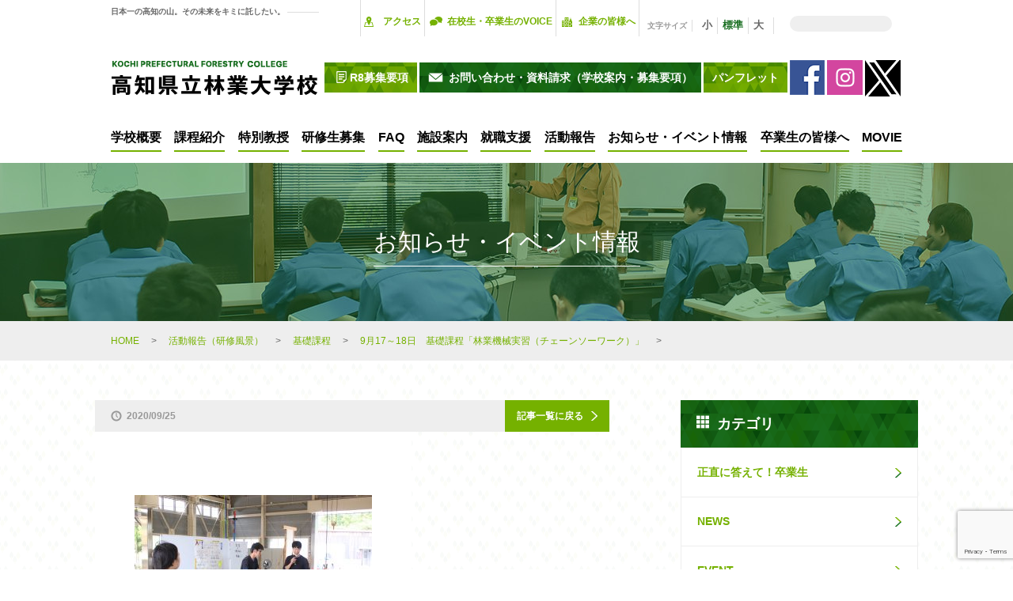

--- FILE ---
content_type: text/html; charset=UTF-8
request_url: https://kochi-forestry.ac.jp/active_report/20200918/fimg_7130/
body_size: 13661
content:
<!DOCTYPE html>
<html lang="ja">
<head>
<meta charset="UTF-8">
<meta name="format-detection" content="telephone=no">
<meta name="keywords" content="">
<meta name="description" content="">
<meta name="viewport" content="width=640">
<meta name="google-site-verification" content="SMY_G9pwzQv8NvKgS0-pMb6MB0WKz4YMImsYr_NVmUY" />

<!--[if lt IE 9]>
<script type="text/javascript" src="http://html5shim.googlecode.com/svn/trunk/html5.js"></script>
<![endif]-->
<link rel="shortcut icon" type="image/x-icon" href="https://kochi-forestry.ac.jp/wp-content/themes/kochi-forestry/img/common/favicon.ico">
<link rel="stylesheet" href="https://kochi-forestry.ac.jp/wp-content/themes/kochi-forestry/css/common/common.css?20230714v2">
<!--[if IE]>
<script src="https://kochi-forestry.ac.jp/wp-content/themes/kochi-forestry/js/common/flexibility.js"></script>
<![endif]-->
<script src="https://kochi-forestry.ac.jp/wp-content/themes/kochi-forestry/js/common/jquery.2.1.4.min.js"></script>
<script src="https://kochi-forestry.ac.jp/wp-content/themes/kochi-forestry/js/common/jquery-cookie.js"></script>
<script src="https://kochi-forestry.ac.jp/wp-content/themes/kochi-forestry/js/common/common.js?20200514"></script>
	<style>img:is([sizes="auto" i], [sizes^="auto," i]) { contain-intrinsic-size: 3000px 1500px }</style>
	
		<!-- All in One SEO 4.8.6.1 - aioseo.com -->
		<title>| 高知県立林業大学校</title>
	<meta name="robots" content="noindex, max-image-preview:large" />
	<meta name="author" content="030208@ken.pref.kochi.lg.jp"/>
	<link rel="canonical" href="https://kochi-forestry.ac.jp/active_report/20200918/fimg_7130/" />
	<meta name="generator" content="All in One SEO (AIOSEO) 4.8.6.1" />
		<meta property="og:locale" content="ja_JP" />
		<meta property="og:site_name" content="高知県立林業大学校" />
		<meta property="og:type" content="article" />
		<meta property="og:title" content="| 高知県立林業大学校" />
		<meta property="og:url" content="https://kochi-forestry.ac.jp/active_report/20200918/fimg_7130/" />
		<meta property="article:published_time" content="2020-09-25T05:09:38+00:00" />
		<meta property="article:modified_time" content="2020-09-25T05:09:48+00:00" />
		<meta name="twitter:card" content="summary" />
		<meta name="twitter:site" content="@kochi_rindai" />
		<meta name="twitter:title" content="| 高知県立林業大学校" />
		<script type="application/ld+json" class="aioseo-schema">
			{"@context":"https:\/\/schema.org","@graph":[{"@type":"BreadcrumbList","@id":"https:\/\/kochi-forestry.ac.jp\/active_report\/20200918\/fimg_7130\/#breadcrumblist","itemListElement":[{"@type":"ListItem","@id":"https:\/\/kochi-forestry.ac.jp#listItem","position":1,"name":"Home","item":"https:\/\/kochi-forestry.ac.jp"},{"@type":"ListItem","@id":"https:\/\/kochi-forestry.ac.jp\/active_report\/20200918\/fimg_7130\/#listItem","position":2,"previousItem":{"@type":"ListItem","@id":"https:\/\/kochi-forestry.ac.jp#listItem","name":"Home"}}]},{"@type":"ItemPage","@id":"https:\/\/kochi-forestry.ac.jp\/active_report\/20200918\/fimg_7130\/#itempage","url":"https:\/\/kochi-forestry.ac.jp\/active_report\/20200918\/fimg_7130\/","name":"| \u9ad8\u77e5\u770c\u7acb\u6797\u696d\u5927\u5b66\u6821","inLanguage":"ja","isPartOf":{"@id":"https:\/\/kochi-forestry.ac.jp\/#website"},"breadcrumb":{"@id":"https:\/\/kochi-forestry.ac.jp\/active_report\/20200918\/fimg_7130\/#breadcrumblist"},"author":{"@id":"https:\/\/kochi-forestry.ac.jp\/author\/030208ken-pref-kochi-lg-jp\/#author"},"creator":{"@id":"https:\/\/kochi-forestry.ac.jp\/author\/030208ken-pref-kochi-lg-jp\/#author"},"datePublished":"2020-09-25T14:09:38+09:00","dateModified":"2020-09-25T14:09:48+09:00"},{"@type":"Organization","@id":"https:\/\/kochi-forestry.ac.jp\/#organization","name":"\u9ad8\u77e5\u770c\u7acb\u6797\u696d\u5927\u5b66\u6821","description":"\u516c\u5f0f\u30db\u30fc\u30e0\u30da\u30fc\u30b8","url":"https:\/\/kochi-forestry.ac.jp\/"},{"@type":"Person","@id":"https:\/\/kochi-forestry.ac.jp\/author\/030208ken-pref-kochi-lg-jp\/#author","url":"https:\/\/kochi-forestry.ac.jp\/author\/030208ken-pref-kochi-lg-jp\/","name":"030208@ken.pref.kochi.lg.jp","image":{"@type":"ImageObject","@id":"https:\/\/kochi-forestry.ac.jp\/active_report\/20200918\/fimg_7130\/#authorImage","url":"https:\/\/secure.gravatar.com\/avatar\/75b1ea260d574428eebb0ed55cac6eb8b9f17b993bd5bdfc97cc28ea2189bde4?s=96&d=mm&r=g","width":96,"height":96,"caption":"030208@ken.pref.kochi.lg.jp"}},{"@type":"WebSite","@id":"https:\/\/kochi-forestry.ac.jp\/#website","url":"https:\/\/kochi-forestry.ac.jp\/","name":"\u9ad8\u77e5\u770c\u7acb\u6797\u696d\u5927\u5b66\u6821","description":"\u516c\u5f0f\u30db\u30fc\u30e0\u30da\u30fc\u30b8","inLanguage":"ja","publisher":{"@id":"https:\/\/kochi-forestry.ac.jp\/#organization"}}]}
		</script>
		<!-- All in One SEO -->

<link rel='dns-prefetch' href='//stats.wp.com' />
<link rel="alternate" type="application/rss+xml" title="高知県立林業大学校 &raquo;  のコメントのフィード" href="https://kochi-forestry.ac.jp/active_report/20200918/fimg_7130/feed/" />
<script type="text/javascript">
/* <![CDATA[ */
window._wpemojiSettings = {"baseUrl":"https:\/\/s.w.org\/images\/core\/emoji\/16.0.1\/72x72\/","ext":".png","svgUrl":"https:\/\/s.w.org\/images\/core\/emoji\/16.0.1\/svg\/","svgExt":".svg","source":{"concatemoji":"https:\/\/kochi-forestry.ac.jp\/wp-includes\/js\/wp-emoji-release.min.js?ver=6.8.3"}};
/*! This file is auto-generated */
!function(s,n){var o,i,e;function c(e){try{var t={supportTests:e,timestamp:(new Date).valueOf()};sessionStorage.setItem(o,JSON.stringify(t))}catch(e){}}function p(e,t,n){e.clearRect(0,0,e.canvas.width,e.canvas.height),e.fillText(t,0,0);var t=new Uint32Array(e.getImageData(0,0,e.canvas.width,e.canvas.height).data),a=(e.clearRect(0,0,e.canvas.width,e.canvas.height),e.fillText(n,0,0),new Uint32Array(e.getImageData(0,0,e.canvas.width,e.canvas.height).data));return t.every(function(e,t){return e===a[t]})}function u(e,t){e.clearRect(0,0,e.canvas.width,e.canvas.height),e.fillText(t,0,0);for(var n=e.getImageData(16,16,1,1),a=0;a<n.data.length;a++)if(0!==n.data[a])return!1;return!0}function f(e,t,n,a){switch(t){case"flag":return n(e,"\ud83c\udff3\ufe0f\u200d\u26a7\ufe0f","\ud83c\udff3\ufe0f\u200b\u26a7\ufe0f")?!1:!n(e,"\ud83c\udde8\ud83c\uddf6","\ud83c\udde8\u200b\ud83c\uddf6")&&!n(e,"\ud83c\udff4\udb40\udc67\udb40\udc62\udb40\udc65\udb40\udc6e\udb40\udc67\udb40\udc7f","\ud83c\udff4\u200b\udb40\udc67\u200b\udb40\udc62\u200b\udb40\udc65\u200b\udb40\udc6e\u200b\udb40\udc67\u200b\udb40\udc7f");case"emoji":return!a(e,"\ud83e\udedf")}return!1}function g(e,t,n,a){var r="undefined"!=typeof WorkerGlobalScope&&self instanceof WorkerGlobalScope?new OffscreenCanvas(300,150):s.createElement("canvas"),o=r.getContext("2d",{willReadFrequently:!0}),i=(o.textBaseline="top",o.font="600 32px Arial",{});return e.forEach(function(e){i[e]=t(o,e,n,a)}),i}function t(e){var t=s.createElement("script");t.src=e,t.defer=!0,s.head.appendChild(t)}"undefined"!=typeof Promise&&(o="wpEmojiSettingsSupports",i=["flag","emoji"],n.supports={everything:!0,everythingExceptFlag:!0},e=new Promise(function(e){s.addEventListener("DOMContentLoaded",e,{once:!0})}),new Promise(function(t){var n=function(){try{var e=JSON.parse(sessionStorage.getItem(o));if("object"==typeof e&&"number"==typeof e.timestamp&&(new Date).valueOf()<e.timestamp+604800&&"object"==typeof e.supportTests)return e.supportTests}catch(e){}return null}();if(!n){if("undefined"!=typeof Worker&&"undefined"!=typeof OffscreenCanvas&&"undefined"!=typeof URL&&URL.createObjectURL&&"undefined"!=typeof Blob)try{var e="postMessage("+g.toString()+"("+[JSON.stringify(i),f.toString(),p.toString(),u.toString()].join(",")+"));",a=new Blob([e],{type:"text/javascript"}),r=new Worker(URL.createObjectURL(a),{name:"wpTestEmojiSupports"});return void(r.onmessage=function(e){c(n=e.data),r.terminate(),t(n)})}catch(e){}c(n=g(i,f,p,u))}t(n)}).then(function(e){for(var t in e)n.supports[t]=e[t],n.supports.everything=n.supports.everything&&n.supports[t],"flag"!==t&&(n.supports.everythingExceptFlag=n.supports.everythingExceptFlag&&n.supports[t]);n.supports.everythingExceptFlag=n.supports.everythingExceptFlag&&!n.supports.flag,n.DOMReady=!1,n.readyCallback=function(){n.DOMReady=!0}}).then(function(){return e}).then(function(){var e;n.supports.everything||(n.readyCallback(),(e=n.source||{}).concatemoji?t(e.concatemoji):e.wpemoji&&e.twemoji&&(t(e.twemoji),t(e.wpemoji)))}))}((window,document),window._wpemojiSettings);
/* ]]> */
</script>
<style id='wp-emoji-styles-inline-css' type='text/css'>

	img.wp-smiley, img.emoji {
		display: inline !important;
		border: none !important;
		box-shadow: none !important;
		height: 1em !important;
		width: 1em !important;
		margin: 0 0.07em !important;
		vertical-align: -0.1em !important;
		background: none !important;
		padding: 0 !important;
	}
</style>
<link rel='stylesheet' id='wp-block-library-css' href='https://kochi-forestry.ac.jp/wp-includes/css/dist/block-library/style.min.css?ver=6.8.3' type='text/css' media='all' />
<style id='classic-theme-styles-inline-css' type='text/css'>
/*! This file is auto-generated */
.wp-block-button__link{color:#fff;background-color:#32373c;border-radius:9999px;box-shadow:none;text-decoration:none;padding:calc(.667em + 2px) calc(1.333em + 2px);font-size:1.125em}.wp-block-file__button{background:#32373c;color:#fff;text-decoration:none}
</style>
<link rel='stylesheet' id='mediaelement-css' href='https://kochi-forestry.ac.jp/wp-includes/js/mediaelement/mediaelementplayer-legacy.min.css?ver=4.2.17' type='text/css' media='all' />
<link rel='stylesheet' id='wp-mediaelement-css' href='https://kochi-forestry.ac.jp/wp-includes/js/mediaelement/wp-mediaelement.min.css?ver=6.8.3' type='text/css' media='all' />
<style id='jetpack-sharing-buttons-style-inline-css' type='text/css'>
.jetpack-sharing-buttons__services-list{display:flex;flex-direction:row;flex-wrap:wrap;gap:0;list-style-type:none;margin:5px;padding:0}.jetpack-sharing-buttons__services-list.has-small-icon-size{font-size:12px}.jetpack-sharing-buttons__services-list.has-normal-icon-size{font-size:16px}.jetpack-sharing-buttons__services-list.has-large-icon-size{font-size:24px}.jetpack-sharing-buttons__services-list.has-huge-icon-size{font-size:36px}@media print{.jetpack-sharing-buttons__services-list{display:none!important}}.editor-styles-wrapper .wp-block-jetpack-sharing-buttons{gap:0;padding-inline-start:0}ul.jetpack-sharing-buttons__services-list.has-background{padding:1.25em 2.375em}
</style>
<style id='global-styles-inline-css' type='text/css'>
:root{--wp--preset--aspect-ratio--square: 1;--wp--preset--aspect-ratio--4-3: 4/3;--wp--preset--aspect-ratio--3-4: 3/4;--wp--preset--aspect-ratio--3-2: 3/2;--wp--preset--aspect-ratio--2-3: 2/3;--wp--preset--aspect-ratio--16-9: 16/9;--wp--preset--aspect-ratio--9-16: 9/16;--wp--preset--color--black: #000000;--wp--preset--color--cyan-bluish-gray: #abb8c3;--wp--preset--color--white: #ffffff;--wp--preset--color--pale-pink: #f78da7;--wp--preset--color--vivid-red: #cf2e2e;--wp--preset--color--luminous-vivid-orange: #ff6900;--wp--preset--color--luminous-vivid-amber: #fcb900;--wp--preset--color--light-green-cyan: #7bdcb5;--wp--preset--color--vivid-green-cyan: #00d084;--wp--preset--color--pale-cyan-blue: #8ed1fc;--wp--preset--color--vivid-cyan-blue: #0693e3;--wp--preset--color--vivid-purple: #9b51e0;--wp--preset--gradient--vivid-cyan-blue-to-vivid-purple: linear-gradient(135deg,rgba(6,147,227,1) 0%,rgb(155,81,224) 100%);--wp--preset--gradient--light-green-cyan-to-vivid-green-cyan: linear-gradient(135deg,rgb(122,220,180) 0%,rgb(0,208,130) 100%);--wp--preset--gradient--luminous-vivid-amber-to-luminous-vivid-orange: linear-gradient(135deg,rgba(252,185,0,1) 0%,rgba(255,105,0,1) 100%);--wp--preset--gradient--luminous-vivid-orange-to-vivid-red: linear-gradient(135deg,rgba(255,105,0,1) 0%,rgb(207,46,46) 100%);--wp--preset--gradient--very-light-gray-to-cyan-bluish-gray: linear-gradient(135deg,rgb(238,238,238) 0%,rgb(169,184,195) 100%);--wp--preset--gradient--cool-to-warm-spectrum: linear-gradient(135deg,rgb(74,234,220) 0%,rgb(151,120,209) 20%,rgb(207,42,186) 40%,rgb(238,44,130) 60%,rgb(251,105,98) 80%,rgb(254,248,76) 100%);--wp--preset--gradient--blush-light-purple: linear-gradient(135deg,rgb(255,206,236) 0%,rgb(152,150,240) 100%);--wp--preset--gradient--blush-bordeaux: linear-gradient(135deg,rgb(254,205,165) 0%,rgb(254,45,45) 50%,rgb(107,0,62) 100%);--wp--preset--gradient--luminous-dusk: linear-gradient(135deg,rgb(255,203,112) 0%,rgb(199,81,192) 50%,rgb(65,88,208) 100%);--wp--preset--gradient--pale-ocean: linear-gradient(135deg,rgb(255,245,203) 0%,rgb(182,227,212) 50%,rgb(51,167,181) 100%);--wp--preset--gradient--electric-grass: linear-gradient(135deg,rgb(202,248,128) 0%,rgb(113,206,126) 100%);--wp--preset--gradient--midnight: linear-gradient(135deg,rgb(2,3,129) 0%,rgb(40,116,252) 100%);--wp--preset--font-size--small: 13px;--wp--preset--font-size--medium: 20px;--wp--preset--font-size--large: 36px;--wp--preset--font-size--x-large: 42px;--wp--preset--spacing--20: 0.44rem;--wp--preset--spacing--30: 0.67rem;--wp--preset--spacing--40: 1rem;--wp--preset--spacing--50: 1.5rem;--wp--preset--spacing--60: 2.25rem;--wp--preset--spacing--70: 3.38rem;--wp--preset--spacing--80: 5.06rem;--wp--preset--shadow--natural: 6px 6px 9px rgba(0, 0, 0, 0.2);--wp--preset--shadow--deep: 12px 12px 50px rgba(0, 0, 0, 0.4);--wp--preset--shadow--sharp: 6px 6px 0px rgba(0, 0, 0, 0.2);--wp--preset--shadow--outlined: 6px 6px 0px -3px rgba(255, 255, 255, 1), 6px 6px rgba(0, 0, 0, 1);--wp--preset--shadow--crisp: 6px 6px 0px rgba(0, 0, 0, 1);}:where(.is-layout-flex){gap: 0.5em;}:where(.is-layout-grid){gap: 0.5em;}body .is-layout-flex{display: flex;}.is-layout-flex{flex-wrap: wrap;align-items: center;}.is-layout-flex > :is(*, div){margin: 0;}body .is-layout-grid{display: grid;}.is-layout-grid > :is(*, div){margin: 0;}:where(.wp-block-columns.is-layout-flex){gap: 2em;}:where(.wp-block-columns.is-layout-grid){gap: 2em;}:where(.wp-block-post-template.is-layout-flex){gap: 1.25em;}:where(.wp-block-post-template.is-layout-grid){gap: 1.25em;}.has-black-color{color: var(--wp--preset--color--black) !important;}.has-cyan-bluish-gray-color{color: var(--wp--preset--color--cyan-bluish-gray) !important;}.has-white-color{color: var(--wp--preset--color--white) !important;}.has-pale-pink-color{color: var(--wp--preset--color--pale-pink) !important;}.has-vivid-red-color{color: var(--wp--preset--color--vivid-red) !important;}.has-luminous-vivid-orange-color{color: var(--wp--preset--color--luminous-vivid-orange) !important;}.has-luminous-vivid-amber-color{color: var(--wp--preset--color--luminous-vivid-amber) !important;}.has-light-green-cyan-color{color: var(--wp--preset--color--light-green-cyan) !important;}.has-vivid-green-cyan-color{color: var(--wp--preset--color--vivid-green-cyan) !important;}.has-pale-cyan-blue-color{color: var(--wp--preset--color--pale-cyan-blue) !important;}.has-vivid-cyan-blue-color{color: var(--wp--preset--color--vivid-cyan-blue) !important;}.has-vivid-purple-color{color: var(--wp--preset--color--vivid-purple) !important;}.has-black-background-color{background-color: var(--wp--preset--color--black) !important;}.has-cyan-bluish-gray-background-color{background-color: var(--wp--preset--color--cyan-bluish-gray) !important;}.has-white-background-color{background-color: var(--wp--preset--color--white) !important;}.has-pale-pink-background-color{background-color: var(--wp--preset--color--pale-pink) !important;}.has-vivid-red-background-color{background-color: var(--wp--preset--color--vivid-red) !important;}.has-luminous-vivid-orange-background-color{background-color: var(--wp--preset--color--luminous-vivid-orange) !important;}.has-luminous-vivid-amber-background-color{background-color: var(--wp--preset--color--luminous-vivid-amber) !important;}.has-light-green-cyan-background-color{background-color: var(--wp--preset--color--light-green-cyan) !important;}.has-vivid-green-cyan-background-color{background-color: var(--wp--preset--color--vivid-green-cyan) !important;}.has-pale-cyan-blue-background-color{background-color: var(--wp--preset--color--pale-cyan-blue) !important;}.has-vivid-cyan-blue-background-color{background-color: var(--wp--preset--color--vivid-cyan-blue) !important;}.has-vivid-purple-background-color{background-color: var(--wp--preset--color--vivid-purple) !important;}.has-black-border-color{border-color: var(--wp--preset--color--black) !important;}.has-cyan-bluish-gray-border-color{border-color: var(--wp--preset--color--cyan-bluish-gray) !important;}.has-white-border-color{border-color: var(--wp--preset--color--white) !important;}.has-pale-pink-border-color{border-color: var(--wp--preset--color--pale-pink) !important;}.has-vivid-red-border-color{border-color: var(--wp--preset--color--vivid-red) !important;}.has-luminous-vivid-orange-border-color{border-color: var(--wp--preset--color--luminous-vivid-orange) !important;}.has-luminous-vivid-amber-border-color{border-color: var(--wp--preset--color--luminous-vivid-amber) !important;}.has-light-green-cyan-border-color{border-color: var(--wp--preset--color--light-green-cyan) !important;}.has-vivid-green-cyan-border-color{border-color: var(--wp--preset--color--vivid-green-cyan) !important;}.has-pale-cyan-blue-border-color{border-color: var(--wp--preset--color--pale-cyan-blue) !important;}.has-vivid-cyan-blue-border-color{border-color: var(--wp--preset--color--vivid-cyan-blue) !important;}.has-vivid-purple-border-color{border-color: var(--wp--preset--color--vivid-purple) !important;}.has-vivid-cyan-blue-to-vivid-purple-gradient-background{background: var(--wp--preset--gradient--vivid-cyan-blue-to-vivid-purple) !important;}.has-light-green-cyan-to-vivid-green-cyan-gradient-background{background: var(--wp--preset--gradient--light-green-cyan-to-vivid-green-cyan) !important;}.has-luminous-vivid-amber-to-luminous-vivid-orange-gradient-background{background: var(--wp--preset--gradient--luminous-vivid-amber-to-luminous-vivid-orange) !important;}.has-luminous-vivid-orange-to-vivid-red-gradient-background{background: var(--wp--preset--gradient--luminous-vivid-orange-to-vivid-red) !important;}.has-very-light-gray-to-cyan-bluish-gray-gradient-background{background: var(--wp--preset--gradient--very-light-gray-to-cyan-bluish-gray) !important;}.has-cool-to-warm-spectrum-gradient-background{background: var(--wp--preset--gradient--cool-to-warm-spectrum) !important;}.has-blush-light-purple-gradient-background{background: var(--wp--preset--gradient--blush-light-purple) !important;}.has-blush-bordeaux-gradient-background{background: var(--wp--preset--gradient--blush-bordeaux) !important;}.has-luminous-dusk-gradient-background{background: var(--wp--preset--gradient--luminous-dusk) !important;}.has-pale-ocean-gradient-background{background: var(--wp--preset--gradient--pale-ocean) !important;}.has-electric-grass-gradient-background{background: var(--wp--preset--gradient--electric-grass) !important;}.has-midnight-gradient-background{background: var(--wp--preset--gradient--midnight) !important;}.has-small-font-size{font-size: var(--wp--preset--font-size--small) !important;}.has-medium-font-size{font-size: var(--wp--preset--font-size--medium) !important;}.has-large-font-size{font-size: var(--wp--preset--font-size--large) !important;}.has-x-large-font-size{font-size: var(--wp--preset--font-size--x-large) !important;}
:where(.wp-block-post-template.is-layout-flex){gap: 1.25em;}:where(.wp-block-post-template.is-layout-grid){gap: 1.25em;}
:where(.wp-block-columns.is-layout-flex){gap: 2em;}:where(.wp-block-columns.is-layout-grid){gap: 2em;}
:root :where(.wp-block-pullquote){font-size: 1.5em;line-height: 1.6;}
</style>
<link rel='stylesheet' id='contact-form-7-css' href='https://kochi-forestry.ac.jp/wp-content/plugins/contact-form-7/includes/css/styles.css?ver=6.1.1' type='text/css' media='all' />
<link rel='stylesheet' id='contact-form-7-confirm-css' href='https://kochi-forestry.ac.jp/wp-content/plugins/contact-form-7-add-confirm/includes/css/styles.css?ver=5.1' type='text/css' media='all' />
<script type="text/javascript" src="https://kochi-forestry.ac.jp/wp-includes/js/jquery/jquery.min.js?ver=3.7.1" id="jquery-core-js"></script>
<script type="text/javascript" src="https://kochi-forestry.ac.jp/wp-includes/js/jquery/jquery-migrate.min.js?ver=3.4.1" id="jquery-migrate-js"></script>
<link rel="https://api.w.org/" href="https://kochi-forestry.ac.jp/wp-json/" /><link rel="alternate" title="JSON" type="application/json" href="https://kochi-forestry.ac.jp/wp-json/wp/v2/media/3551" /><link rel="EditURI" type="application/rsd+xml" title="RSD" href="https://kochi-forestry.ac.jp/xmlrpc.php?rsd" />
<meta name="generator" content="WordPress 6.8.3" />
<link rel='shortlink' href='https://kochi-forestry.ac.jp/?p=3551' />
<link rel="alternate" title="oEmbed (JSON)" type="application/json+oembed" href="https://kochi-forestry.ac.jp/wp-json/oembed/1.0/embed?url=https%3A%2F%2Fkochi-forestry.ac.jp%2Factive_report%2F20200918%2Ffimg_7130%2F" />
<link rel="alternate" title="oEmbed (XML)" type="text/xml+oembed" href="https://kochi-forestry.ac.jp/wp-json/oembed/1.0/embed?url=https%3A%2F%2Fkochi-forestry.ac.jp%2Factive_report%2F20200918%2Ffimg_7130%2F&#038;format=xml" />
    <script type="text/javascript">
    (function(){
            var t = function(){
                window._pt_sp_2 = [];
                _pt_sp_2.push('setAccount,3773a327');
                var _protocol = (("https:" == document.location.protocol) ? " https://" : " http://");
                (function() {
                    var atag = document.createElement('script'); atag.type = 'text/javascript'; atag.async = true;
                    atag.src = _protocol + 'js.ptengine.com/pta.js';
                    var stag = document.createElement('script'); stag.type = 'text/javascript'; stag.async = true;
                    stag.src = _protocol + 'js.ptengine.com/pts.js';
                    var s = document.getElementsByTagName('script')[0]; 
                    s.parentNode.insertBefore(atag, s);s.parentNode.insertBefore(stag, s);
                })();
            }
            if(window.attachEvent){
                window.attachEvent("onload",t);
            }else if(window.addEventListener){
                window.addEventListener("load",t,false);
            }else{
                t();
            }
        })();
    </script>
	<style>img#wpstats{display:none}</style>
		<script type="text/javascript" src="https://kochi-forestry.ac.jp/wp-content/plugins/si-captcha-for-wordpress/captcha/si_captcha.js?ver=1768899592"></script>
<!-- begin SI CAPTCHA Anti-Spam - login/register form style -->
<style type="text/css">
.si_captcha_small { width:175px; height:45px; padding-top:10px; padding-bottom:10px; }
.si_captcha_large { width:250px; height:60px; padding-top:10px; padding-bottom:10px; }
img#si_image_com { border-style:none; margin:0; padding-right:5px; float:left; }
img#si_image_reg { border-style:none; margin:0; padding-right:5px; float:left; }
img#si_image_log { border-style:none; margin:0; padding-right:5px; float:left; }
img#si_image_side_login { border-style:none; margin:0; padding-right:5px; float:left; }
img#si_image_checkout { border-style:none; margin:0; padding-right:5px; float:left; }
img#si_image_jetpack { border-style:none; margin:0; padding-right:5px; float:left; }
img#si_image_bbpress_topic { border-style:none; margin:0; padding-right:5px; float:left; }
.si_captcha_refresh { border-style:none; margin:0; vertical-align:bottom; }
div#si_captcha_input { display:block; padding-top:15px; padding-bottom:5px; }
label#si_captcha_code_label { margin:0; }
input#si_captcha_code_input { width:65px; }
p#si_captcha_code_p { clear: left; padding-top:10px; }
.si-captcha-jetpack-error { color:#DC3232; }
</style>
<!-- end SI CAPTCHA Anti-Spam - login/register form style -->
<script>
    // googleカスタム検索
    (function() {
      var cx = '010971711707833430131:zf-okm_rfe0';
      var gcse = document.createElement('script');
      gcse.type = 'text/javascript';
      gcse.async = true;
      gcse.src = 'https://cse.google.com/cse.js?cx=' + cx;
      var s = document.getElementsByTagName('script')[0];
      s.parentNode.insertBefore(gcse, s);
    })();
  </script>
  <!-- Google Tag Manager -->
<script>(function(w,d,s,l,i){w[l]=w[l]||[];w[l].push({'gtm.start':
new Date().getTime(),event:'gtm.js'});var f=d.getElementsByTagName(s)[0],
j=d.createElement(s),dl=l!='dataLayer'?'&l='+l:'';j.async=true;j.src=
'https://www.googletagmanager.com/gtm.js?id='+i+dl;f.parentNode.insertBefore(j,f);
})(window,document,'script','dataLayer','GTM-N5Q6SW8');</script>
<!-- End Google Tag Manager -->
</head>
<body id="top" class="fimg_7130">
<!-- Google Tag Manager (noscript) -->
<noscript><iframe src="https://www.googletagmanager.com/ns.html?id=GTM-N5Q6SW8"
height="0" width="0" style="display:none;visibility:hidden"></iframe></noscript>
<!-- End Google Tag Manager (noscript) -->
  <!-- PC用ヘッダ -->
  <header class="pc-header pc inner-1">
    <div class="head-top flex">
      <p class="sub-title">
        日本一の高知の山。その未来をキミに託したい。
      </p>
      <nav>
        <ul class="flex menu-1">
          <li class="access">
            <a href="https://kochi-forestry.ac.jp/access/">アクセス</a>
          </li>
          <li class="open">
            <a href="/voice/">在校生・卒業生のVOICE</a>
          </li>
          <li class="other">
            <a href="https://kochi-forestry.ac.jp/business/">企業の皆様へ</a>
          </li>
          <li>
           <ul class="flex-center-center">
              <li class="txt-size">
                文字サイズ
              </li>
              <li>
                <ul class="txt-size-nav flex-center-center">
                  <li>
                    <a class="s" href="#">小</a>
                  </li>
                  <li>
                    <a class="m active" href="#">標準</a>
                  </li>
                  <li>
                    <a class="l" href="#">大</a>
                  </li>
                </ul>
              </li>
              <li class="head-search">
                <div class="input"></div>
                <div>
                  <gcse:search></gcse:search><!-- googleサーチ -->
                </div>
              </li>
            </ul>

          </li>
        </ul>
      </nav>
    </div><!-- /.head-top -->

    <div class="head-mid flex">
      <h1>
        <a href="https://kochi-forestry.ac.jp">
        <img src="https://kochi-forestry.ac.jp/wp-content/themes/kochi-forestry/img/common/logo-1.png" alt="| 高知県立林業大学校"/>
        </a>
      </h1>
      <nav class="flex">
        <ul class="menu-3 flex">
           <!-- <li>
            <a class="btn-a bg-b" target="_blank" href="/wp-content/themes/kochi-forestry/pdf/2022_opencampus.pdf">
              <span class="bg-icon-4">オープンキャンパス</span>
            </a>
          </li>  -->
          <li>
            <a class="btn-a bg-c" href="/wp-content/uploads/2025/09/1-2026_all_bosyuyoukou2-2.pdf" target="_blank" onclick="ga('send', 'event', 'linkclick','click','/wp-content/uploads/2025/09/1-2026_all_bosyuyoukou2-2.pdf')">
              <span class="bg-icon-5">R8募集要項</span>
            </a>
          </li>
          <li>
            <a class="btn-a bg-b" href="https://kochi-forestry.ac.jp/contact/">
              <span class="bg-icon-1">お問い合わせ・資料請求（学校案内・募集要項）</span>
            </a>
          </li>

          <li class="menu__single">
            <a href="#" class="bg-c btn-a init-bottom">パンフレット</a>
            <ul class="menu__second-level">
                <li class="bg-c"><a class="btn-a bg-icon-2" href="/wp-content/uploads/2025/06/rindai_pamphlet.pdf" target="_blank">全体パンフ</a></li>
                <li class="bg-c"><a class="btn-a bg-icon-2" href="/wp-content/uploads/2025/06/mokuzo_pamphlet.pdf" target="_blank">木造パンフ</a></li>
            </ul>
          </li>
        </ul>
        <ul class="menu-3 flex">
          <li>
            <a href="https://www.facebook.com/kochi.prefectural.forestry.college/" target="_blank">
               <img src="https://kochi-forestry.ac.jp/wp-content/themes/kochi-forestry/img/common/icon_facebook.png" alt="| 高知県立林業大学校"/>
            </a>
          </li>
          <li>
            <a href="https://www.instagram.com/kochi_rindai/?hl=ja" target="_blank">
               <img src="https://kochi-forestry.ac.jp/wp-content/themes/kochi-forestry/img/common/icon_insta.png" alt="| 高知県立林業大学校"/>
            </a>
          </li>
          <li>
            <a href="https://twitter.com/kochi_rindai" target="_blank">
               <img src="https://kochi-forestry.ac.jp/wp-content/themes/kochi-forestry/img/common/icon_twitter.jpg" alt="| 高知県立林業大学校"/>
            </a>
          </li>
        </ul>
      </nav>
    </div><!-- /.head-mid -->
    </div>
  </header>
  <!-- /.pc-header -->

  <!-- PC グロナビ-->
    <div class="gnav-area pc">
      <div class="gnav">
        <nav class="inner-1">
            <div class="menu-menu-1-container"><ul id="menu-menu-1" class="menu"><li id="menu-item-618" class="menu-item menu-item-type-post_type menu-item-object-page menu-item-618"><a href="https://kochi-forestry.ac.jp/about/">学校概要</a></li>
<li id="menu-item-620" class="menu-item menu-item-type-post_type menu-item-object-page menu-item-has-children menu-item-620"><a href="https://kochi-forestry.ac.jp/course/">課程紹介</a>
<ul class="sub-menu">
	<li id="menu-item-621" class="menu-item menu-item-type-post_type menu-item-object-page menu-item-621"><a href="https://kochi-forestry.ac.jp/course/foundation/">基礎課程</a></li>
	<li id="menu-item-622" class="menu-item menu-item-type-post_type menu-item-object-page menu-item-622"><a href="https://kochi-forestry.ac.jp/course/specialty/">専攻課程</a></li>
	<li id="menu-item-1777" class="menu-item menu-item-type-custom menu-item-object-custom menu-item-1777"><a target="_blank" href="http://shien-center39.com/index.html">短期課程</a></li>
</ul>
</li>
<li id="menu-item-865" class="menu-item menu-item-type-post_type menu-item-object-page menu-item-865"><a href="https://kochi-forestry.ac.jp/teacher/">特別教授</a></li>
<li id="menu-item-866" class="menu-item menu-item-type-post_type menu-item-object-page menu-item-866"><a href="https://kochi-forestry.ac.jp/nyuushi-2/">研修生募集</a></li>
<li id="menu-item-3685" class="menu-item menu-item-type-post_type menu-item-object-page menu-item-3685"><a href="https://kochi-forestry.ac.jp/faq/">FAQ</a></li>
<li id="menu-item-619" class="menu-item menu-item-type-post_type menu-item-object-page menu-item-619"><a href="https://kochi-forestry.ac.jp/facility/">施設案内</a></li>
<li id="menu-item-616" class="menu-item menu-item-type-post_type menu-item-object-page menu-item-616"><a href="https://kochi-forestry.ac.jp/support/">就職支援</a></li>
<li id="menu-item-1805" class="menu-item menu-item-type-custom menu-item-object-custom menu-item-1805"><a href="http://kochi-forestry.ac.jp/active_report/">活動報告</a></li>
<li id="menu-item-232" class="menu-item menu-item-type-post_type menu-item-object-page current_page_parent menu-item-232"><a href="https://kochi-forestry.ac.jp/news/">お知らせ・イベント情報</a></li>
<li id="menu-item-3983" class="menu-item menu-item-type-post_type menu-item-object-page menu-item-3983"><a href="https://kochi-forestry.ac.jp/graduate/">卒業生の皆様へ</a></li>
<li id="menu-item-6219" class="menu-item menu-item-type-post_type_archive menu-item-object-movie menu-item-6219"><a href="https://kochi-forestry.ac.jp/movie/">MOVIE</a></li>
</ul></div>        </nav>
      </div>
    </div>

  <!-- SP用ヘッダ -->
  <header class="sp-header sp">
    <div class="inner-2 flex">
      <h1>
        <a href="https://kochi-forestry.ac.jp">
        <img src="https://kochi-forestry.ac.jp/wp-content/themes/kochi-forestry/img/common/logo-2.png" alt="| 高知県立林業大学校"/>
        </a>
      </h1>
      <div class="menu-btn">
        <img src="https://kochi-forestry.ac.jp/wp-content/themes/kochi-forestry/img/common/menu-btn.png" alt="menu"/>
      </div>
    </div>
    <!-- SPグロナビ-->
    <nav class="inner-3">
      <ul class="sp-nav-head flex">
        <li class="sp-txt-size">
          <p class="tl">文字サイズ</p>
          <ul class="txt-size-nav flex-center-center">
            <li>
              <a class="s" href="#">小</a>
            </li>
            <li>
              <a class="m active" href="#">標準</a>
            </li>
            <li>
              <a class="l" href="#">大</a>
            </li>
          </ul>
        </li>
        <li class="head-search">
              <div><gcse:search></gcse:search></div>
        </li>
        <li class="close-btn">
          <img src="https://kochi-forestry.ac.jp/wp-content/themes/kochi-forestry/img/common/menu-close.png" alt="menu"/>
        </li>
      </ul>
      <div class="menu-menu-1-container"><ul id="menu-menu-2" class="menu"><li class="menu-item menu-item-type-post_type menu-item-object-page menu-item-618"><a href="https://kochi-forestry.ac.jp/about/">学校概要</a></li>
<li class="menu-item menu-item-type-post_type menu-item-object-page menu-item-has-children menu-item-620"><a href="https://kochi-forestry.ac.jp/course/">課程紹介</a>
<ul class="sub-menu">
	<li class="menu-item menu-item-type-post_type menu-item-object-page menu-item-621"><a href="https://kochi-forestry.ac.jp/course/foundation/">基礎課程</a></li>
	<li class="menu-item menu-item-type-post_type menu-item-object-page menu-item-622"><a href="https://kochi-forestry.ac.jp/course/specialty/">専攻課程</a></li>
	<li class="menu-item menu-item-type-custom menu-item-object-custom menu-item-1777"><a target="_blank" href="http://shien-center39.com/index.html">短期課程</a></li>
</ul>
</li>
<li class="menu-item menu-item-type-post_type menu-item-object-page menu-item-865"><a href="https://kochi-forestry.ac.jp/teacher/">特別教授</a></li>
<li class="menu-item menu-item-type-post_type menu-item-object-page menu-item-866"><a href="https://kochi-forestry.ac.jp/nyuushi-2/">研修生募集</a></li>
<li class="menu-item menu-item-type-post_type menu-item-object-page menu-item-3685"><a href="https://kochi-forestry.ac.jp/faq/">FAQ</a></li>
<li class="menu-item menu-item-type-post_type menu-item-object-page menu-item-619"><a href="https://kochi-forestry.ac.jp/facility/">施設案内</a></li>
<li class="menu-item menu-item-type-post_type menu-item-object-page menu-item-616"><a href="https://kochi-forestry.ac.jp/support/">就職支援</a></li>
<li class="menu-item menu-item-type-custom menu-item-object-custom menu-item-1805"><a href="http://kochi-forestry.ac.jp/active_report/">活動報告</a></li>
<li class="menu-item menu-item-type-post_type menu-item-object-page current_page_parent menu-item-232"><a href="https://kochi-forestry.ac.jp/news/">お知らせ・イベント情報</a></li>
<li class="menu-item menu-item-type-post_type menu-item-object-page menu-item-3983"><a href="https://kochi-forestry.ac.jp/graduate/">卒業生の皆様へ</a></li>
<li class="menu-item menu-item-type-post_type_archive menu-item-object-movie menu-item-6219"><a href="https://kochi-forestry.ac.jp/movie/">MOVIE</a></li>
</ul></div>      <div class="menu-2">
        <ul class="menu2-1 flex">
          <li>
            <a class="flex-center-center" href="/voice/">
              <div>
                <img src="https://kochi-forestry.ac.jp/wp-content/themes/kochi-forestry/img/common/sp-icon-11.png" alt="icon"/>
                <p>在校生・卒業生のVOICE</p>
              </div>
            </a>
          </li>
          <li>
            <a class="flex-center-center" href="/business/">
              <div>
                <img src="https://kochi-forestry.ac.jp/wp-content/themes/kochi-forestry/img/common/sp-icon-12.png" alt="icon"/>
                <p>企業の皆様へ</p>
              </div>
            </a>
          </li>
        </ul>

        <ul class="menu2-2">
         <!-- <li><a class="bg-color-wh btn2-2-5 flex-center-center" href="/wp-content/themes/kochi-forestry/pdf/2022_opencampus.pdf"><span>オープンキャンパス</span></a></li> -->
          <li><a class="bg-color-wh btn2-2-6 flex-center-center" href="/wp-content/uploads/2025/09/1-2026_all_bosyuyoukou2-2.pdf" onclick="ga('send', 'event', 'linkclick','click','/wp-content/uploads/2025/09/1-2026_all_bosyuyoukou2-2.pdf')"><span>R8募集要項</span></a></li>
          <li><a class="bg-color-wh btn2-2-1 flex-center-center" href="https://kochi-forestry.ac.jp/contact/"><span>お問い合わせ・資料請求（学校案内・募集要項）</span></a></li>
          <li><a class="bg-color-wh btn2-2-2 flex-center-center" href="/wp-content/uploads/2025/06/rindai_pamphlet.pdf"><span>全体パンフレット</span></a></li>
          <li><a class="bg-color-wh btn2-2-2 flex-center-center" href="/wp-content/uploads/2025/06/mokuzo_pamphlet.pdf"><span>木造パンフレット</span></a></li>
          <li class="icon_sns">
            <a href="https://www.facebook.com/kochi.prefectural.forestry.college/" target="_blank">
               <img src="https://kochi-forestry.ac.jp/wp-content/themes/kochi-forestry/img/common/icon_facebook.png" alt="| 高知県立林業大学校"/>
            </a>
             <a href="https://www.instagram.com/kochi_rindai/?hl=ja" target="_blank">
               <img src="https://kochi-forestry.ac.jp/wp-content/themes/kochi-forestry/img/common/icon_insta.png" alt="| 高知県立林業大学校"/>
            </a>
              <a href="https://twitter.com/kochi_rindai" target="_blank">
               <img src="https://kochi-forestry.ac.jp/wp-content/themes/kochi-forestry/img/common/icon_twitter.jpg" alt="| 高知県立林業大学校"/>
            </a>
          </li>
          <li><a class="bg-color-2 btn2-2-4 flex-center-center" href="https://kochi-forestry.ac.jp/access/"><span>アクセス</span></a></li>
        </ul>

        <ul class="menu2-3">
          <!-- <li><a class="" href="https://kochi-forestry.ac.jp/opc2022/">オープンキャンパス</a></li> -->
          <li><a class="" href="/wp-content/uploads/2025/09/1-2026_all_bosyuyoukou2-2.pdf">R8募集要項</a></li>
          <li><a class="" href="https://kochi-forestry.ac.jp/privacy/">サイト運営について</a></li>
          <!--<li><a class="" href="#">著作権、免責事項</a></li>-->
          <li><a class="" href="https://kochi-forestry.ac.jp/policy/">ソーシャルメディア運用ポリシー</a></li>
        </ul>

      </div>
    </nav>
  </header>
  <!-- /.sp-header -->

  <script>
  function changeFontSize(size){
    $('.txt-size-nav li a').removeClass('active');
    $('.txt-size-nav li a').each(function(){
      if($(this).hasClass(size)){
        $(this).addClass('active');
      }
      if(size == "s"){
        $('html').css('font-size', '50%');
      }
      if(size == "m"){
        $('html').css('font-size', '62.5%');
      }
      if(size == "l"){
        $('html').css('font-size', '70%');
      }
    });
    //クッキーに保存
    $.cookie('kochi-forestry-fontSize', size, {path: "/"});
  }
  $(function(){
    $('.txt-size-nav li a').on('click', function(){
          if($(this).hasClass('s')) changeFontSize('s');
          if($(this).hasClass('m')) changeFontSize('m');
          if($(this).hasClass('l')) changeFontSize('l');
    });
    var fontSize = $.cookie('kochi-forestry-fontSize');
    if(fontSize) changeFontSize(fontSize);

  });
  </script>

  <article class="container bg-a">
<h2 class="title-2 flex-center-center" style="background-image:url(https://kochi-forestry.ac.jp/wp-content/themes/kochi-forestry/img/news/header.jpg);">
<span>お知らせ・イベント情報</span>
</h2>
<div class="breadcrumb">
	<div class="inner-1">
  		<!-- Breadcrumb NavXT 7.4.1 -->
<span property="itemListElement" typeof="ListItem"><a property="item" typeof="WebPage" title="高知県立林業大学校へ移動" href="https://kochi-forestry.ac.jp" class="home"><span property="name">HOME</span></a><meta property="position" content="1"></span> <span class="arrow">&gt; </span><span property="itemListElement" typeof="ListItem"><a property="item" typeof="WebPage" title="活動報告（研修風景）へ移動する" href="https://kochi-forestry.ac.jp/active_report/" class="archive post-active_report-archive" ><span property="name">活動報告（研修風景）</span></a><meta property="position" content="2"></span> <span class="arrow">&gt; </span><span property="itemListElement" typeof="ListItem"><a property="item" typeof="WebPage" title="Go to the 基礎課程 活動報告カテゴリー archives." href="https://kochi-forestry.ac.jp/cat_active_report/%e5%9f%ba%e7%a4%8e%e8%aa%b2%e7%a8%8b/" class="taxonomy cat_active_report" ><span property="name">基礎課程</span></a><meta property="position" content="3"></span> <span class="arrow">&gt; </span><span property="itemListElement" typeof="ListItem"><a property="item" typeof="WebPage" title="9月17～18日　基礎課程「林業機械実習（チェーンソーワーク）」へ移動する" href="https://kochi-forestry.ac.jp/active_report/20200918/" class="post post-active_report" ><span property="name">9月17～18日　基礎課程「林業機械実習（チェーンソーワーク）」</span></a><meta property="position" content="4"></span> <span class="arrow">&gt; </span><span property="itemListElement" typeof="ListItem"><span property="name"></span><meta property="position" content="5"></span>  	</div>
</div>

	<div class="contents inner-1">
		<div class="flex">

			<!-- Main -->
			<section class="main-content">

				<ul class="posts">
	<li class="flex">
				<div class="post-header flex">
			<div class="info flex">
				<ul class="cats flex">
								</ul>
				<span class="date">2020/09/25</span>
			</div>
			<a href="" class="btn flex-center-center">
				<span class="flex-center-center">
										<span class="txt">記事一覧に戻る</span>
										<img src="https://kochi-forestry.ac.jp/wp-content/themes/kochi-forestry/img/common/icon-4.png" alt="image"/>
				</span>

			</a>
		</div>			<div class="thecontent">
			<h1></h1>
	    	<p class="attachment"><a href='https://kochi-forestry.ac.jp/wp-content/uploads/2020/09/fIMG_7130.jpg'><img fetchpriority="high" decoding="async" width="300" height="200" src="https://kochi-forestry.ac.jp/wp-content/uploads/2020/09/fIMG_7130-300x200.jpg" class="attachment-medium size-medium" alt="" srcset="https://kochi-forestry.ac.jp/wp-content/uploads/2020/09/fIMG_7130-300x200.jpg 300w, https://kochi-forestry.ac.jp/wp-content/uploads/2020/09/fIMG_7130-768x512.jpg 768w, https://kochi-forestry.ac.jp/wp-content/uploads/2020/09/fIMG_7130-1024x683.jpg 1024w" sizes="(max-width: 300px) 100vw, 300px" /></a></p>
	    </div>
	    		<div class="post-header flex">
			<div class="info flex">
				<ul class="cats flex">
								</ul>
				<span class="date">2020/09/25</span>
			</div>
			<a href="" class="btn flex-center-center">
				<span class="flex-center-center">
										<span class="txt">記事一覧に戻る</span>
										<img src="https://kochi-forestry.ac.jp/wp-content/themes/kochi-forestry/img/common/icon-4.png" alt="image"/>
				</span>

			</a>
		</div>	    </li>
</ul>			</section>

			<!-- Sidebar -->
			<section class="sidebar">
				<li id="categories-3" class="widget widget_categories"><h2 class="widgettitle">カテゴリ</h2>

			<ul>
					<li class="cat-item cat-item-352"><a href="https://kochi-forestry.ac.jp/category/%e6%ad%a3%e7%9b%b4%e3%81%ab%e7%ad%94%e3%81%88%e3%81%a6%ef%bc%81%e5%8d%92%e6%a5%ad%e7%94%9f/">正直に答えて！卒業生</a>
</li>
	<li class="cat-item cat-item-5"><a href="https://kochi-forestry.ac.jp/category/news/">NEWS</a>
</li>
	<li class="cat-item cat-item-4"><a href="https://kochi-forestry.ac.jp/category/event/">EVENT</a>
</li>
	<li class="cat-item cat-item-6"><a href="https://kochi-forestry.ac.jp/category/%e5%85%a5%e8%a9%a6%e6%83%85%e5%a0%b1/">入試情報</a>
</li>
	<li class="cat-item cat-item-7"><a href="https://kochi-forestry.ac.jp/category/%e7%a0%94%e4%bf%ae%e6%83%85%e5%a0%b1/">研修情報</a>
</li>
	<li class="cat-item cat-item-1"><a href="https://kochi-forestry.ac.jp/category/%e6%9c%aa%e5%88%86%e9%a1%9e/">未分類</a>
</li>
			</ul>

			</li>
<li id="tag_cloud-2" class="widget widget_tag_cloud"><h2 class="widgettitle">タグ</h2>
<div class="tagcloud"><a href="https://kochi-forestry.ac.jp/tag/wood-artist/" class="tag-cloud-link tag-link-418 tag-link-position-1" style="font-size: 8pt;" aria-label="Wood artist (1個の項目)">Wood artist</a>
<a href="https://kochi-forestry.ac.jp/tag/%e3%81%82%e3%81%a4%e3%81%8b%e3%82%93dragon/" class="tag-cloud-link tag-link-356 tag-link-position-2" style="font-size: 8pt;" aria-label="あつかんDRAGON (1個の項目)">あつかんDRAGON</a>
<a href="https://kochi-forestry.ac.jp/tag/%e3%81%8a%e3%81%a0%e3%81%a1/" class="tag-cloud-link tag-link-357 tag-link-position-3" style="font-size: 8pt;" aria-label="おだち (1個の項目)">おだち</a>
<a href="https://kochi-forestry.ac.jp/tag/%e3%82%aa%e3%83%bc%e3%83%97%e3%83%b3%e3%82%ad%e3%83%a3%e3%83%b3%e3%83%91%e3%82%b9/" class="tag-cloud-link tag-link-11 tag-link-position-4" style="font-size: 8pt;" aria-label="オープンキャンパス (1個の項目)">オープンキャンパス</a>
<a href="https://kochi-forestry.ac.jp/tag/%e4%b8%80%e6%97%a5/" class="tag-cloud-link tag-link-420 tag-link-position-5" style="font-size: 8pt;" aria-label="一日 (1個の項目)">一日</a>
<a href="https://kochi-forestry.ac.jp/tag/%e5%85%88%e8%bc%a9/" class="tag-cloud-link tag-link-410 tag-link-position-6" style="font-size: 8pt;" aria-label="先輩 (1個の項目)">先輩</a>
<a href="https://kochi-forestry.ac.jp/tag/%e5%85%a5%e8%a9%a6%e6%83%85%e5%a0%b1/" class="tag-cloud-link tag-link-273 tag-link-position-7" style="font-size: 8pt;" aria-label="入試情報 (1個の項目)">入試情報</a>
<a href="https://kochi-forestry.ac.jp/tag/%e5%8d%92%e6%a5%ad/" class="tag-cloud-link tag-link-409 tag-link-position-8" style="font-size: 8pt;" aria-label="卒業 (1個の項目)">卒業</a>
<a href="https://kochi-forestry.ac.jp/tag/%e5%8d%92%e6%a5%ad%e7%94%9f/" class="tag-cloud-link tag-link-350 tag-link-position-9" style="font-size: 16.615384615385pt;" aria-label="卒業生 (5個の項目)">卒業生</a>
<a href="https://kochi-forestry.ac.jp/tag/%e5%8e%9f%e6%9c%a8%e3%82%b7%e3%82%a4%e3%82%bf%e3%82%b1/" class="tag-cloud-link tag-link-220 tag-link-position-10" style="font-size: 8pt;" aria-label="原木シイタケ (1個の項目)">原木シイタケ</a>
<a href="https://kochi-forestry.ac.jp/tag/%e5%9b%9b%e4%b8%87%e5%8d%81%e5%b8%82/" class="tag-cloud-link tag-link-417 tag-link-position-11" style="font-size: 8pt;" aria-label="四万十市 (1個の項目)">四万十市</a>
<a href="https://kochi-forestry.ac.jp/tag/%e5%9c%9f%e4%bd%90%e5%82%99%e9%95%b7%e7%82%ad/" class="tag-cloud-link tag-link-238 tag-link-position-12" style="font-size: 8pt;" aria-label="土佐備長炭 (1個の項目)">土佐備長炭</a>
<a href="https://kochi-forestry.ac.jp/tag/%e5%ae%a4%e6%88%b8%e5%b8%82/" class="tag-cloud-link tag-link-241 tag-link-position-13" style="font-size: 8pt;" aria-label="室戸市 (1個の項目)">室戸市</a>
<a href="https://kochi-forestry.ac.jp/tag/%e5%b1%b1%e5%b8%ab/" class="tag-cloud-link tag-link-419 tag-link-position-14" style="font-size: 11.230769230769pt;" aria-label="山師 (2個の項目)">山師</a>
<a href="https://kochi-forestry.ac.jp/tag/%e6%9c%a8%e9%80%a0%e5%bb%ba%e7%af%89/" class="tag-cloud-link tag-link-15 tag-link-position-15" style="font-size: 11.230769230769pt;" aria-label="木造建築 (2個の項目)">木造建築</a>
<a href="https://kochi-forestry.ac.jp/tag/%e6%9c%a8%e9%80%a0%e8%a8%ad%e8%a8%88/" class="tag-cloud-link tag-link-23 tag-link-position-16" style="font-size: 11.230769230769pt;" aria-label="木造設計 (2個の項目)">木造設計</a>
<a href="https://kochi-forestry.ac.jp/tag/%e6%9e%97%e6%a5%ad/" class="tag-cloud-link tag-link-13 tag-link-position-17" style="font-size: 19.666666666667pt;" aria-label="林業 (8個の項目)">林業</a>
<a href="https://kochi-forestry.ac.jp/tag/%e6%9e%97%e6%a5%ad%e5%a4%a7%e5%ad%a6%e6%a0%a1/" class="tag-cloud-link tag-link-25 tag-link-position-18" style="font-size: 16.615384615385pt;" aria-label="林業大学校 (5個の項目)">林業大学校</a>
<a href="https://kochi-forestry.ac.jp/tag/%e6%a3%ae%e6%9e%97%e7%b5%84%e5%90%88/" class="tag-cloud-link tag-link-415 tag-link-position-19" style="font-size: 8pt;" aria-label="森林組合 (1個の項目)">森林組合</a>
<a href="https://kochi-forestry.ac.jp/tag/%e6%ad%a3%e7%9b%b4%e3%81%ab%e7%ad%94%e3%81%88%e3%81%a6/" class="tag-cloud-link tag-link-351 tag-link-position-20" style="font-size: 16.615384615385pt;" aria-label="正直に答えて (5個の項目)">正直に答えて</a>
<a href="https://kochi-forestry.ac.jp/tag/%e7%89%b9%e7%94%a8%e6%9e%97%e7%94%a3/" class="tag-cloud-link tag-link-189 tag-link-position-21" style="font-size: 11.230769230769pt;" aria-label="特用林産 (2個の項目)">特用林産</a>
<a href="https://kochi-forestry.ac.jp/tag/%e7%9f%ad%e6%9c%9f%e8%aa%b2%e7%a8%8b/" class="tag-cloud-link tag-link-142 tag-link-position-22" style="font-size: 11.230769230769pt;" aria-label="短期課程 (2個の項目)">短期課程</a>
<a href="https://kochi-forestry.ac.jp/tag/%e7%a0%94%e4%bf%ae%e7%94%9f%e5%8b%9f%e9%9b%86/" class="tag-cloud-link tag-link-21 tag-link-position-23" style="font-size: 13.384615384615pt;" aria-label="研修生募集 (3個の項目)">研修生募集</a>
<a href="https://kochi-forestry.ac.jp/tag/%e7%a5%9e%e5%a5%88%e5%b7%9d%e7%9c%8c/" class="tag-cloud-link tag-link-416 tag-link-position-24" style="font-size: 8pt;" aria-label="神奈川県 (1個の項目)">神奈川県</a>
<a href="https://kochi-forestry.ac.jp/tag/%e7%a7%bb%e4%bd%8f/" class="tag-cloud-link tag-link-349 tag-link-position-25" style="font-size: 18.769230769231pt;" aria-label="移住 (7個の項目)">移住</a>
<a href="https://kochi-forestry.ac.jp/tag/%e7%b4%b9%e4%bb%8b/" class="tag-cloud-link tag-link-411 tag-link-position-26" style="font-size: 8pt;" aria-label="紹介 (1個の項目)">紹介</a>
<a href="https://kochi-forestry.ac.jp/tag/%e9%ab%98%e7%9f%a5%e3%81%a7%e6%9e%97%e6%a5%ad/" class="tag-cloud-link tag-link-413 tag-link-position-27" style="font-size: 15.179487179487pt;" aria-label="高知で林業 (4個の項目)">高知で林業</a>
<a href="https://kochi-forestry.ac.jp/tag/%e9%ab%98%e7%9f%a5%e7%9c%8c/" class="tag-cloud-link tag-link-24 tag-link-position-28" style="font-size: 22pt;" aria-label="高知県 (11個の項目)">高知県</a>
<a href="https://kochi-forestry.ac.jp/tag/%e9%ab%98%e7%9f%a5%e7%9c%8c%e7%ab%8b%e6%9e%97%e6%a5%ad%e5%a4%a7%e5%ad%a6%e6%a0%a1/" class="tag-cloud-link tag-link-61 tag-link-position-29" style="font-size: 19.666666666667pt;" aria-label="高知県立林業大学校 (8個の項目)">高知県立林業大学校</a></div>
</li>

		<li id="recent-posts-3" class="widget widget_recent_entries">
		<h2 class="widgettitle">新着情報</h2>

		<ul>
											<li>
					<a href="https://kochi-forestry.ac.jp/2026test_3-2/">令和８年度一般選考（3回目）の募集が始まりました。（申請期間12月22日～1月16日）</a>
											<span class="post-date">2025年12月22日</span>
									</li>
											<li>
					<a href="https://kochi-forestry.ac.jp/2026mokuzoubosyu2/">木造設計コース研修生募集中!</a>
											<span class="post-date">2025年12月10日</span>
									</li>
											<li>
					<a href="https://kochi-forestry.ac.jp/2025online-3/">2025オンライン木造建築講座(第３回目)のご案内</a>
											<span class="post-date">2025年12月23日</span>
									</li>
											<li>
					<a href="https://kochi-forestry.ac.jp/2025_kinoko1/">🍄短期課程「特用林産物で地域おこし　きのこ編」🍄</a>
											<span class="post-date">2025年12月12日</span>
									</li>
					</ul>

		</li>
			</section>
		</div>
	</div>


</article>
<footer>
  <div class="bg-c">
    <nav class="inner-1 foot-1st">
      <div class="menu-footer-menu-container"><ul id="menu-footer-menu" class="menu"><li id="menu-item-626" class="menu-item menu-item-type-post_type menu-item-object-page menu-item-626"><a href="https://kochi-forestry.ac.jp/about/">学校概要</a></li>
<li id="menu-item-629" class="menu-item menu-item-type-post_type menu-item-object-page menu-item-629"><a href="https://kochi-forestry.ac.jp/course/">課程紹介</a></li>
<li id="menu-item-868" class="menu-item menu-item-type-post_type menu-item-object-page menu-item-868"><a href="https://kochi-forestry.ac.jp/teacher/">特別教授</a></li>
<li id="menu-item-869" class="menu-item menu-item-type-post_type menu-item-object-page menu-item-869"><a href="https://kochi-forestry.ac.jp/nyuushi-2/">研修生募集</a></li>
<li id="menu-item-3686" class="menu-item menu-item-type-post_type menu-item-object-page menu-item-3686"><a href="https://kochi-forestry.ac.jp/faq/">FAQ</a></li>
<li id="menu-item-628" class="menu-item menu-item-type-post_type menu-item-object-page menu-item-628"><a href="https://kochi-forestry.ac.jp/facility/">施設案内</a></li>
<li id="menu-item-627" class="menu-item menu-item-type-post_type menu-item-object-page menu-item-627"><a href="https://kochi-forestry.ac.jp/support/">就職支援</a></li>
<li id="menu-item-2079" class="menu-item menu-item-type-post_type menu-item-object-page menu-item-2079"><a href="https://kochi-forestry.ac.jp/voice/">在校生・卒業生のVOICE</a></li>
<li id="menu-item-1806" class="menu-item menu-item-type-custom menu-item-object-custom menu-item-1806"><a href="http://kochi-forestry.ac.jp/active_report/">活動報告</a></li>
<li id="menu-item-624" class="menu-item menu-item-type-post_type menu-item-object-page current_page_parent menu-item-624"><a href="https://kochi-forestry.ac.jp/news/">お知らせ・イベント情報</a></li>
<li id="menu-item-625" class="menu-item menu-item-type-post_type menu-item-object-page menu-item-625"><a href="https://kochi-forestry.ac.jp/business/">企業の皆様へ</a></li>
<li id="menu-item-6220" class="menu-item menu-item-type-post_type_archive menu-item-object-movie menu-item-6220"><a href="https://kochi-forestry.ac.jp/movie/">MOVIE</a></li>
<li id="menu-item-867" class="menu-item menu-item-type-post_type menu-item-object-page menu-item-867"><a href="https://kochi-forestry.ac.jp/access/">アクセス</a></li>
</ul></div>    </nav>
  </div>

  <div class="sp-foot-2nd sp">
    <img src="https://kochi-forestry.ac.jp/wp-content/themes/kochi-forestry/img/common/logo-3.png" alt="| 高知県立林業大学校"/>
    <div class="address">
      <p>〒782-0078</p>
      <p>高知県香美市土佐山田町大平８０ 高知県森林総合センター内</p>
    </div>
    <div class="tel-fax">
      <p>TEL.<strong>0887-52-0784</strong></p>
      <p>FAX.<strong>0887-52-0788</strong></p> 
    </div>

    <div class="menu-3">
      <ul class="flex-center-center">
        <li>
          <a class="btn bg-b" href="https://kochi-forestry.ac.jp/contact/">
            <span class="bg-icon-1">お問い合わせ・資料請求</span>
          </a>
        </li>
        <li>
          <a class="btn bg-c"　target="_blank" href="/wp-content/uploads/2025/06/rindai_pamphlet.pdf">
           <span class="bg-icon-2">パンフレット</span>
         </a>
       </li>
     </ul>
     <ul class="flex-center-center">
      <a href="https://www.facebook.com/kochi.prefectural.forestry.college/" target="_blank">
       <img src="https://kochi-forestry.ac.jp/wp-content/themes/kochi-forestry/img/common/icon_facebook.png" alt="| 高知県立林業大学校"/>
     </a>
     <a href="https://www.instagram.com/kochi_rindai/?hl=ja" target="_blank">
       <img src="https://kochi-forestry.ac.jp/wp-content/themes/kochi-forestry/img/common/icon_insta.png" alt="| 高知県立林業大学校"/>
     </a>
     <a href="https://twitter.com/kochi_rindai" target="_blank">
       <img src="https://kochi-forestry.ac.jp/wp-content/themes/kochi-forestry/img/common/icon_twitter.jpg" alt="| 高知県立林業大学校"/>
     </a>
   </ul>
 </div>
</div>

<div class="inner-1 flex foot-2nd pc">
  <img src="https://kochi-forestry.ac.jp/wp-content/themes/kochi-forestry/img/common/logo-3.png" alt="| 高知県立林業大学校"/>
  <div class="flex tel-fax">
    <span>TEL.<strong>0887-52-0784</strong></span>
    <span>FAX.<strong>0887-52-0788</strong></span> 
  </div>
</div>
<div class="inner-1 flex foot-3rd pc">
  <div class="address">
    <p>〒782-0078</p>
    <p>高知県香美市土佐山田町大平８０</p>
  </div>
  <ul class="menu-3 flex">
    <li>
      <a class="btn-a bg-b" href="https://kochi-forestry.ac.jp/contact/">
        <span class="bg-icon-1">お問い合わせ・資料請求</span>
      </a>
    </li>
    <li class="menu__single">
      <a href="#" class="bg-c btn-a init-bottom">パンフレット</a>
      <ul class="menu__second-level">
          <li class="bg-c"><a class="btn-a bg-icon-2" href="/wp-content/uploads/2025/06/rindai_pamphlet.pdf" target="_blank">全体パンフ</a></li>
          <li class="bg-c"><a class="btn-a bg-icon-2" href="/wp-content/uploads/2025/06/mokuzo_pamphlet.pdf" target="_blank">木造パンフ</a></li>
      </ul>
   </li>
          <!-- <li>
            <a class="btn-a bg-color-fb"　target="_blank" href="https://www.facebook.com/kochi.prefectural.forestry.college/">
              <span class="bg-icon-3">高知県立林業大学校公式facebook</span>
            </a>
          </li> -->
          <li>
            <a href="https://www.facebook.com/kochi.prefectural.forestry.college/" target="_blank">
             <img src="https://kochi-forestry.ac.jp/wp-content/themes/kochi-forestry/img/common/icon_facebook.png" alt="| 高知県立林業大学校"/>
           </a>
           <a href="https://www.instagram.com/kochi_rindai/?hl=ja" target="_blank">
             <img src="https://kochi-forestry.ac.jp/wp-content/themes/kochi-forestry/img/common/icon_insta.png" alt="| 高知県立林業大学校"/>
           </a>
           <a href="https://twitter.com/kochi_rindai" target="_blank">
             <img src="https://kochi-forestry.ac.jp/wp-content/themes/kochi-forestry/img/common/icon_twitter.jpg" alt="| 高知県立林業大学校"/>
           </a>
         </li>
       </ul>
     </div>

     <div class="foot-4th bg-b">
      <div class="inner-1 flex">
        <nav>
          <ul>
            <li><a href="https://kochi-forestry.ac.jp/privacy/">サイト運営について</a></li>
            <!--  <li><a href="/coming-soon/">著作権、免責事項</a></li>-->
            <li><a href="https://kochi-forestry.ac.jp/policy/">ソーシャルメディア運用ポリシー</a></li>
          </ul>
        </nav>
        <div class="copyright">COPYRIGHT© KOCHI PREFECTURAL FORESTRY COLLEGE ALL RIGHTS RESERVED.</div>
      </div>
    </div>

  </footer>
  <script type="speculationrules">
{"prefetch":[{"source":"document","where":{"and":[{"href_matches":"\/*"},{"not":{"href_matches":["\/wp-*.php","\/wp-admin\/*","\/wp-content\/uploads\/*","\/wp-content\/*","\/wp-content\/plugins\/*","\/wp-content\/themes\/kochi-forestry\/*","\/*\\?(.+)"]}},{"not":{"selector_matches":"a[rel~=\"nofollow\"]"}},{"not":{"selector_matches":".no-prefetch, .no-prefetch a"}}]},"eagerness":"conservative"}]}
</script>
<script type="text/javascript" src="https://kochi-forestry.ac.jp/wp-includes/js/dist/hooks.min.js?ver=4d63a3d491d11ffd8ac6" id="wp-hooks-js"></script>
<script type="text/javascript" src="https://kochi-forestry.ac.jp/wp-includes/js/dist/i18n.min.js?ver=5e580eb46a90c2b997e6" id="wp-i18n-js"></script>
<script type="text/javascript" id="wp-i18n-js-after">
/* <![CDATA[ */
wp.i18n.setLocaleData( { 'text direction\u0004ltr': [ 'ltr' ] } );
/* ]]> */
</script>
<script type="text/javascript" src="https://kochi-forestry.ac.jp/wp-content/plugins/contact-form-7/includes/swv/js/index.js?ver=6.1.1" id="swv-js"></script>
<script type="text/javascript" id="contact-form-7-js-translations">
/* <![CDATA[ */
( function( domain, translations ) {
	var localeData = translations.locale_data[ domain ] || translations.locale_data.messages;
	localeData[""].domain = domain;
	wp.i18n.setLocaleData( localeData, domain );
} )( "contact-form-7", {"translation-revision-date":"2025-08-05 08:50:03+0000","generator":"GlotPress\/4.0.1","domain":"messages","locale_data":{"messages":{"":{"domain":"messages","plural-forms":"nplurals=1; plural=0;","lang":"ja_JP"},"This contact form is placed in the wrong place.":["\u3053\u306e\u30b3\u30f3\u30bf\u30af\u30c8\u30d5\u30a9\u30fc\u30e0\u306f\u9593\u9055\u3063\u305f\u4f4d\u7f6e\u306b\u7f6e\u304b\u308c\u3066\u3044\u307e\u3059\u3002"],"Error:":["\u30a8\u30e9\u30fc:"]}},"comment":{"reference":"includes\/js\/index.js"}} );
/* ]]> */
</script>
<script type="text/javascript" id="contact-form-7-js-before">
/* <![CDATA[ */
var wpcf7 = {
    "api": {
        "root": "https:\/\/kochi-forestry.ac.jp\/wp-json\/",
        "namespace": "contact-form-7\/v1"
    }
};
/* ]]> */
</script>
<script type="text/javascript" src="https://kochi-forestry.ac.jp/wp-content/plugins/contact-form-7/includes/js/index.js?ver=6.1.1" id="contact-form-7-js"></script>
<script type="text/javascript" src="https://kochi-forestry.ac.jp/wp-includes/js/jquery/jquery.form.min.js?ver=4.3.0" id="jquery-form-js"></script>
<script type="text/javascript" src="https://kochi-forestry.ac.jp/wp-content/plugins/contact-form-7-add-confirm/includes/js/scripts.js?ver=5.1" id="contact-form-7-confirm-js"></script>
<script type="text/javascript" src="https://www.google.com/recaptcha/api.js?render=6LdeecspAAAAAE2qV-nOlEYLtq1eAX1Oy0CrbUYX&amp;ver=3.0" id="google-recaptcha-js"></script>
<script type="text/javascript" src="https://kochi-forestry.ac.jp/wp-includes/js/dist/vendor/wp-polyfill.min.js?ver=3.15.0" id="wp-polyfill-js"></script>
<script type="text/javascript" id="wpcf7-recaptcha-js-before">
/* <![CDATA[ */
var wpcf7_recaptcha = {
    "sitekey": "6LdeecspAAAAAE2qV-nOlEYLtq1eAX1Oy0CrbUYX",
    "actions": {
        "homepage": "homepage",
        "contactform": "contactform"
    }
};
/* ]]> */
</script>
<script type="text/javascript" src="https://kochi-forestry.ac.jp/wp-content/plugins/contact-form-7/modules/recaptcha/index.js?ver=6.1.1" id="wpcf7-recaptcha-js"></script>
<script type="text/javascript" id="jetpack-stats-js-before">
/* <![CDATA[ */
_stq = window._stq || [];
_stq.push([ "view", JSON.parse("{\"v\":\"ext\",\"blog\":\"133001171\",\"post\":\"3551\",\"tz\":\"9\",\"srv\":\"kochi-forestry.ac.jp\",\"j\":\"1:14.9.1\"}") ]);
_stq.push([ "clickTrackerInit", "133001171", "3551" ]);
/* ]]> */
</script>
<script type="text/javascript" src="https://stats.wp.com/e-202604.js" id="jetpack-stats-js" defer="defer" data-wp-strategy="defer"></script>
</body>
</html>


--- FILE ---
content_type: text/html; charset=utf-8
request_url: https://www.google.com/recaptcha/api2/anchor?ar=1&k=6LdeecspAAAAAE2qV-nOlEYLtq1eAX1Oy0CrbUYX&co=aHR0cHM6Ly9rb2NoaS1mb3Jlc3RyeS5hYy5qcDo0NDM.&hl=en&v=PoyoqOPhxBO7pBk68S4YbpHZ&size=invisible&anchor-ms=20000&execute-ms=30000&cb=tj04kge1tzar
body_size: 48710
content:
<!DOCTYPE HTML><html dir="ltr" lang="en"><head><meta http-equiv="Content-Type" content="text/html; charset=UTF-8">
<meta http-equiv="X-UA-Compatible" content="IE=edge">
<title>reCAPTCHA</title>
<style type="text/css">
/* cyrillic-ext */
@font-face {
  font-family: 'Roboto';
  font-style: normal;
  font-weight: 400;
  font-stretch: 100%;
  src: url(//fonts.gstatic.com/s/roboto/v48/KFO7CnqEu92Fr1ME7kSn66aGLdTylUAMa3GUBHMdazTgWw.woff2) format('woff2');
  unicode-range: U+0460-052F, U+1C80-1C8A, U+20B4, U+2DE0-2DFF, U+A640-A69F, U+FE2E-FE2F;
}
/* cyrillic */
@font-face {
  font-family: 'Roboto';
  font-style: normal;
  font-weight: 400;
  font-stretch: 100%;
  src: url(//fonts.gstatic.com/s/roboto/v48/KFO7CnqEu92Fr1ME7kSn66aGLdTylUAMa3iUBHMdazTgWw.woff2) format('woff2');
  unicode-range: U+0301, U+0400-045F, U+0490-0491, U+04B0-04B1, U+2116;
}
/* greek-ext */
@font-face {
  font-family: 'Roboto';
  font-style: normal;
  font-weight: 400;
  font-stretch: 100%;
  src: url(//fonts.gstatic.com/s/roboto/v48/KFO7CnqEu92Fr1ME7kSn66aGLdTylUAMa3CUBHMdazTgWw.woff2) format('woff2');
  unicode-range: U+1F00-1FFF;
}
/* greek */
@font-face {
  font-family: 'Roboto';
  font-style: normal;
  font-weight: 400;
  font-stretch: 100%;
  src: url(//fonts.gstatic.com/s/roboto/v48/KFO7CnqEu92Fr1ME7kSn66aGLdTylUAMa3-UBHMdazTgWw.woff2) format('woff2');
  unicode-range: U+0370-0377, U+037A-037F, U+0384-038A, U+038C, U+038E-03A1, U+03A3-03FF;
}
/* math */
@font-face {
  font-family: 'Roboto';
  font-style: normal;
  font-weight: 400;
  font-stretch: 100%;
  src: url(//fonts.gstatic.com/s/roboto/v48/KFO7CnqEu92Fr1ME7kSn66aGLdTylUAMawCUBHMdazTgWw.woff2) format('woff2');
  unicode-range: U+0302-0303, U+0305, U+0307-0308, U+0310, U+0312, U+0315, U+031A, U+0326-0327, U+032C, U+032F-0330, U+0332-0333, U+0338, U+033A, U+0346, U+034D, U+0391-03A1, U+03A3-03A9, U+03B1-03C9, U+03D1, U+03D5-03D6, U+03F0-03F1, U+03F4-03F5, U+2016-2017, U+2034-2038, U+203C, U+2040, U+2043, U+2047, U+2050, U+2057, U+205F, U+2070-2071, U+2074-208E, U+2090-209C, U+20D0-20DC, U+20E1, U+20E5-20EF, U+2100-2112, U+2114-2115, U+2117-2121, U+2123-214F, U+2190, U+2192, U+2194-21AE, U+21B0-21E5, U+21F1-21F2, U+21F4-2211, U+2213-2214, U+2216-22FF, U+2308-230B, U+2310, U+2319, U+231C-2321, U+2336-237A, U+237C, U+2395, U+239B-23B7, U+23D0, U+23DC-23E1, U+2474-2475, U+25AF, U+25B3, U+25B7, U+25BD, U+25C1, U+25CA, U+25CC, U+25FB, U+266D-266F, U+27C0-27FF, U+2900-2AFF, U+2B0E-2B11, U+2B30-2B4C, U+2BFE, U+3030, U+FF5B, U+FF5D, U+1D400-1D7FF, U+1EE00-1EEFF;
}
/* symbols */
@font-face {
  font-family: 'Roboto';
  font-style: normal;
  font-weight: 400;
  font-stretch: 100%;
  src: url(//fonts.gstatic.com/s/roboto/v48/KFO7CnqEu92Fr1ME7kSn66aGLdTylUAMaxKUBHMdazTgWw.woff2) format('woff2');
  unicode-range: U+0001-000C, U+000E-001F, U+007F-009F, U+20DD-20E0, U+20E2-20E4, U+2150-218F, U+2190, U+2192, U+2194-2199, U+21AF, U+21E6-21F0, U+21F3, U+2218-2219, U+2299, U+22C4-22C6, U+2300-243F, U+2440-244A, U+2460-24FF, U+25A0-27BF, U+2800-28FF, U+2921-2922, U+2981, U+29BF, U+29EB, U+2B00-2BFF, U+4DC0-4DFF, U+FFF9-FFFB, U+10140-1018E, U+10190-1019C, U+101A0, U+101D0-101FD, U+102E0-102FB, U+10E60-10E7E, U+1D2C0-1D2D3, U+1D2E0-1D37F, U+1F000-1F0FF, U+1F100-1F1AD, U+1F1E6-1F1FF, U+1F30D-1F30F, U+1F315, U+1F31C, U+1F31E, U+1F320-1F32C, U+1F336, U+1F378, U+1F37D, U+1F382, U+1F393-1F39F, U+1F3A7-1F3A8, U+1F3AC-1F3AF, U+1F3C2, U+1F3C4-1F3C6, U+1F3CA-1F3CE, U+1F3D4-1F3E0, U+1F3ED, U+1F3F1-1F3F3, U+1F3F5-1F3F7, U+1F408, U+1F415, U+1F41F, U+1F426, U+1F43F, U+1F441-1F442, U+1F444, U+1F446-1F449, U+1F44C-1F44E, U+1F453, U+1F46A, U+1F47D, U+1F4A3, U+1F4B0, U+1F4B3, U+1F4B9, U+1F4BB, U+1F4BF, U+1F4C8-1F4CB, U+1F4D6, U+1F4DA, U+1F4DF, U+1F4E3-1F4E6, U+1F4EA-1F4ED, U+1F4F7, U+1F4F9-1F4FB, U+1F4FD-1F4FE, U+1F503, U+1F507-1F50B, U+1F50D, U+1F512-1F513, U+1F53E-1F54A, U+1F54F-1F5FA, U+1F610, U+1F650-1F67F, U+1F687, U+1F68D, U+1F691, U+1F694, U+1F698, U+1F6AD, U+1F6B2, U+1F6B9-1F6BA, U+1F6BC, U+1F6C6-1F6CF, U+1F6D3-1F6D7, U+1F6E0-1F6EA, U+1F6F0-1F6F3, U+1F6F7-1F6FC, U+1F700-1F7FF, U+1F800-1F80B, U+1F810-1F847, U+1F850-1F859, U+1F860-1F887, U+1F890-1F8AD, U+1F8B0-1F8BB, U+1F8C0-1F8C1, U+1F900-1F90B, U+1F93B, U+1F946, U+1F984, U+1F996, U+1F9E9, U+1FA00-1FA6F, U+1FA70-1FA7C, U+1FA80-1FA89, U+1FA8F-1FAC6, U+1FACE-1FADC, U+1FADF-1FAE9, U+1FAF0-1FAF8, U+1FB00-1FBFF;
}
/* vietnamese */
@font-face {
  font-family: 'Roboto';
  font-style: normal;
  font-weight: 400;
  font-stretch: 100%;
  src: url(//fonts.gstatic.com/s/roboto/v48/KFO7CnqEu92Fr1ME7kSn66aGLdTylUAMa3OUBHMdazTgWw.woff2) format('woff2');
  unicode-range: U+0102-0103, U+0110-0111, U+0128-0129, U+0168-0169, U+01A0-01A1, U+01AF-01B0, U+0300-0301, U+0303-0304, U+0308-0309, U+0323, U+0329, U+1EA0-1EF9, U+20AB;
}
/* latin-ext */
@font-face {
  font-family: 'Roboto';
  font-style: normal;
  font-weight: 400;
  font-stretch: 100%;
  src: url(//fonts.gstatic.com/s/roboto/v48/KFO7CnqEu92Fr1ME7kSn66aGLdTylUAMa3KUBHMdazTgWw.woff2) format('woff2');
  unicode-range: U+0100-02BA, U+02BD-02C5, U+02C7-02CC, U+02CE-02D7, U+02DD-02FF, U+0304, U+0308, U+0329, U+1D00-1DBF, U+1E00-1E9F, U+1EF2-1EFF, U+2020, U+20A0-20AB, U+20AD-20C0, U+2113, U+2C60-2C7F, U+A720-A7FF;
}
/* latin */
@font-face {
  font-family: 'Roboto';
  font-style: normal;
  font-weight: 400;
  font-stretch: 100%;
  src: url(//fonts.gstatic.com/s/roboto/v48/KFO7CnqEu92Fr1ME7kSn66aGLdTylUAMa3yUBHMdazQ.woff2) format('woff2');
  unicode-range: U+0000-00FF, U+0131, U+0152-0153, U+02BB-02BC, U+02C6, U+02DA, U+02DC, U+0304, U+0308, U+0329, U+2000-206F, U+20AC, U+2122, U+2191, U+2193, U+2212, U+2215, U+FEFF, U+FFFD;
}
/* cyrillic-ext */
@font-face {
  font-family: 'Roboto';
  font-style: normal;
  font-weight: 500;
  font-stretch: 100%;
  src: url(//fonts.gstatic.com/s/roboto/v48/KFO7CnqEu92Fr1ME7kSn66aGLdTylUAMa3GUBHMdazTgWw.woff2) format('woff2');
  unicode-range: U+0460-052F, U+1C80-1C8A, U+20B4, U+2DE0-2DFF, U+A640-A69F, U+FE2E-FE2F;
}
/* cyrillic */
@font-face {
  font-family: 'Roboto';
  font-style: normal;
  font-weight: 500;
  font-stretch: 100%;
  src: url(//fonts.gstatic.com/s/roboto/v48/KFO7CnqEu92Fr1ME7kSn66aGLdTylUAMa3iUBHMdazTgWw.woff2) format('woff2');
  unicode-range: U+0301, U+0400-045F, U+0490-0491, U+04B0-04B1, U+2116;
}
/* greek-ext */
@font-face {
  font-family: 'Roboto';
  font-style: normal;
  font-weight: 500;
  font-stretch: 100%;
  src: url(//fonts.gstatic.com/s/roboto/v48/KFO7CnqEu92Fr1ME7kSn66aGLdTylUAMa3CUBHMdazTgWw.woff2) format('woff2');
  unicode-range: U+1F00-1FFF;
}
/* greek */
@font-face {
  font-family: 'Roboto';
  font-style: normal;
  font-weight: 500;
  font-stretch: 100%;
  src: url(//fonts.gstatic.com/s/roboto/v48/KFO7CnqEu92Fr1ME7kSn66aGLdTylUAMa3-UBHMdazTgWw.woff2) format('woff2');
  unicode-range: U+0370-0377, U+037A-037F, U+0384-038A, U+038C, U+038E-03A1, U+03A3-03FF;
}
/* math */
@font-face {
  font-family: 'Roboto';
  font-style: normal;
  font-weight: 500;
  font-stretch: 100%;
  src: url(//fonts.gstatic.com/s/roboto/v48/KFO7CnqEu92Fr1ME7kSn66aGLdTylUAMawCUBHMdazTgWw.woff2) format('woff2');
  unicode-range: U+0302-0303, U+0305, U+0307-0308, U+0310, U+0312, U+0315, U+031A, U+0326-0327, U+032C, U+032F-0330, U+0332-0333, U+0338, U+033A, U+0346, U+034D, U+0391-03A1, U+03A3-03A9, U+03B1-03C9, U+03D1, U+03D5-03D6, U+03F0-03F1, U+03F4-03F5, U+2016-2017, U+2034-2038, U+203C, U+2040, U+2043, U+2047, U+2050, U+2057, U+205F, U+2070-2071, U+2074-208E, U+2090-209C, U+20D0-20DC, U+20E1, U+20E5-20EF, U+2100-2112, U+2114-2115, U+2117-2121, U+2123-214F, U+2190, U+2192, U+2194-21AE, U+21B0-21E5, U+21F1-21F2, U+21F4-2211, U+2213-2214, U+2216-22FF, U+2308-230B, U+2310, U+2319, U+231C-2321, U+2336-237A, U+237C, U+2395, U+239B-23B7, U+23D0, U+23DC-23E1, U+2474-2475, U+25AF, U+25B3, U+25B7, U+25BD, U+25C1, U+25CA, U+25CC, U+25FB, U+266D-266F, U+27C0-27FF, U+2900-2AFF, U+2B0E-2B11, U+2B30-2B4C, U+2BFE, U+3030, U+FF5B, U+FF5D, U+1D400-1D7FF, U+1EE00-1EEFF;
}
/* symbols */
@font-face {
  font-family: 'Roboto';
  font-style: normal;
  font-weight: 500;
  font-stretch: 100%;
  src: url(//fonts.gstatic.com/s/roboto/v48/KFO7CnqEu92Fr1ME7kSn66aGLdTylUAMaxKUBHMdazTgWw.woff2) format('woff2');
  unicode-range: U+0001-000C, U+000E-001F, U+007F-009F, U+20DD-20E0, U+20E2-20E4, U+2150-218F, U+2190, U+2192, U+2194-2199, U+21AF, U+21E6-21F0, U+21F3, U+2218-2219, U+2299, U+22C4-22C6, U+2300-243F, U+2440-244A, U+2460-24FF, U+25A0-27BF, U+2800-28FF, U+2921-2922, U+2981, U+29BF, U+29EB, U+2B00-2BFF, U+4DC0-4DFF, U+FFF9-FFFB, U+10140-1018E, U+10190-1019C, U+101A0, U+101D0-101FD, U+102E0-102FB, U+10E60-10E7E, U+1D2C0-1D2D3, U+1D2E0-1D37F, U+1F000-1F0FF, U+1F100-1F1AD, U+1F1E6-1F1FF, U+1F30D-1F30F, U+1F315, U+1F31C, U+1F31E, U+1F320-1F32C, U+1F336, U+1F378, U+1F37D, U+1F382, U+1F393-1F39F, U+1F3A7-1F3A8, U+1F3AC-1F3AF, U+1F3C2, U+1F3C4-1F3C6, U+1F3CA-1F3CE, U+1F3D4-1F3E0, U+1F3ED, U+1F3F1-1F3F3, U+1F3F5-1F3F7, U+1F408, U+1F415, U+1F41F, U+1F426, U+1F43F, U+1F441-1F442, U+1F444, U+1F446-1F449, U+1F44C-1F44E, U+1F453, U+1F46A, U+1F47D, U+1F4A3, U+1F4B0, U+1F4B3, U+1F4B9, U+1F4BB, U+1F4BF, U+1F4C8-1F4CB, U+1F4D6, U+1F4DA, U+1F4DF, U+1F4E3-1F4E6, U+1F4EA-1F4ED, U+1F4F7, U+1F4F9-1F4FB, U+1F4FD-1F4FE, U+1F503, U+1F507-1F50B, U+1F50D, U+1F512-1F513, U+1F53E-1F54A, U+1F54F-1F5FA, U+1F610, U+1F650-1F67F, U+1F687, U+1F68D, U+1F691, U+1F694, U+1F698, U+1F6AD, U+1F6B2, U+1F6B9-1F6BA, U+1F6BC, U+1F6C6-1F6CF, U+1F6D3-1F6D7, U+1F6E0-1F6EA, U+1F6F0-1F6F3, U+1F6F7-1F6FC, U+1F700-1F7FF, U+1F800-1F80B, U+1F810-1F847, U+1F850-1F859, U+1F860-1F887, U+1F890-1F8AD, U+1F8B0-1F8BB, U+1F8C0-1F8C1, U+1F900-1F90B, U+1F93B, U+1F946, U+1F984, U+1F996, U+1F9E9, U+1FA00-1FA6F, U+1FA70-1FA7C, U+1FA80-1FA89, U+1FA8F-1FAC6, U+1FACE-1FADC, U+1FADF-1FAE9, U+1FAF0-1FAF8, U+1FB00-1FBFF;
}
/* vietnamese */
@font-face {
  font-family: 'Roboto';
  font-style: normal;
  font-weight: 500;
  font-stretch: 100%;
  src: url(//fonts.gstatic.com/s/roboto/v48/KFO7CnqEu92Fr1ME7kSn66aGLdTylUAMa3OUBHMdazTgWw.woff2) format('woff2');
  unicode-range: U+0102-0103, U+0110-0111, U+0128-0129, U+0168-0169, U+01A0-01A1, U+01AF-01B0, U+0300-0301, U+0303-0304, U+0308-0309, U+0323, U+0329, U+1EA0-1EF9, U+20AB;
}
/* latin-ext */
@font-face {
  font-family: 'Roboto';
  font-style: normal;
  font-weight: 500;
  font-stretch: 100%;
  src: url(//fonts.gstatic.com/s/roboto/v48/KFO7CnqEu92Fr1ME7kSn66aGLdTylUAMa3KUBHMdazTgWw.woff2) format('woff2');
  unicode-range: U+0100-02BA, U+02BD-02C5, U+02C7-02CC, U+02CE-02D7, U+02DD-02FF, U+0304, U+0308, U+0329, U+1D00-1DBF, U+1E00-1E9F, U+1EF2-1EFF, U+2020, U+20A0-20AB, U+20AD-20C0, U+2113, U+2C60-2C7F, U+A720-A7FF;
}
/* latin */
@font-face {
  font-family: 'Roboto';
  font-style: normal;
  font-weight: 500;
  font-stretch: 100%;
  src: url(//fonts.gstatic.com/s/roboto/v48/KFO7CnqEu92Fr1ME7kSn66aGLdTylUAMa3yUBHMdazQ.woff2) format('woff2');
  unicode-range: U+0000-00FF, U+0131, U+0152-0153, U+02BB-02BC, U+02C6, U+02DA, U+02DC, U+0304, U+0308, U+0329, U+2000-206F, U+20AC, U+2122, U+2191, U+2193, U+2212, U+2215, U+FEFF, U+FFFD;
}
/* cyrillic-ext */
@font-face {
  font-family: 'Roboto';
  font-style: normal;
  font-weight: 900;
  font-stretch: 100%;
  src: url(//fonts.gstatic.com/s/roboto/v48/KFO7CnqEu92Fr1ME7kSn66aGLdTylUAMa3GUBHMdazTgWw.woff2) format('woff2');
  unicode-range: U+0460-052F, U+1C80-1C8A, U+20B4, U+2DE0-2DFF, U+A640-A69F, U+FE2E-FE2F;
}
/* cyrillic */
@font-face {
  font-family: 'Roboto';
  font-style: normal;
  font-weight: 900;
  font-stretch: 100%;
  src: url(//fonts.gstatic.com/s/roboto/v48/KFO7CnqEu92Fr1ME7kSn66aGLdTylUAMa3iUBHMdazTgWw.woff2) format('woff2');
  unicode-range: U+0301, U+0400-045F, U+0490-0491, U+04B0-04B1, U+2116;
}
/* greek-ext */
@font-face {
  font-family: 'Roboto';
  font-style: normal;
  font-weight: 900;
  font-stretch: 100%;
  src: url(//fonts.gstatic.com/s/roboto/v48/KFO7CnqEu92Fr1ME7kSn66aGLdTylUAMa3CUBHMdazTgWw.woff2) format('woff2');
  unicode-range: U+1F00-1FFF;
}
/* greek */
@font-face {
  font-family: 'Roboto';
  font-style: normal;
  font-weight: 900;
  font-stretch: 100%;
  src: url(//fonts.gstatic.com/s/roboto/v48/KFO7CnqEu92Fr1ME7kSn66aGLdTylUAMa3-UBHMdazTgWw.woff2) format('woff2');
  unicode-range: U+0370-0377, U+037A-037F, U+0384-038A, U+038C, U+038E-03A1, U+03A3-03FF;
}
/* math */
@font-face {
  font-family: 'Roboto';
  font-style: normal;
  font-weight: 900;
  font-stretch: 100%;
  src: url(//fonts.gstatic.com/s/roboto/v48/KFO7CnqEu92Fr1ME7kSn66aGLdTylUAMawCUBHMdazTgWw.woff2) format('woff2');
  unicode-range: U+0302-0303, U+0305, U+0307-0308, U+0310, U+0312, U+0315, U+031A, U+0326-0327, U+032C, U+032F-0330, U+0332-0333, U+0338, U+033A, U+0346, U+034D, U+0391-03A1, U+03A3-03A9, U+03B1-03C9, U+03D1, U+03D5-03D6, U+03F0-03F1, U+03F4-03F5, U+2016-2017, U+2034-2038, U+203C, U+2040, U+2043, U+2047, U+2050, U+2057, U+205F, U+2070-2071, U+2074-208E, U+2090-209C, U+20D0-20DC, U+20E1, U+20E5-20EF, U+2100-2112, U+2114-2115, U+2117-2121, U+2123-214F, U+2190, U+2192, U+2194-21AE, U+21B0-21E5, U+21F1-21F2, U+21F4-2211, U+2213-2214, U+2216-22FF, U+2308-230B, U+2310, U+2319, U+231C-2321, U+2336-237A, U+237C, U+2395, U+239B-23B7, U+23D0, U+23DC-23E1, U+2474-2475, U+25AF, U+25B3, U+25B7, U+25BD, U+25C1, U+25CA, U+25CC, U+25FB, U+266D-266F, U+27C0-27FF, U+2900-2AFF, U+2B0E-2B11, U+2B30-2B4C, U+2BFE, U+3030, U+FF5B, U+FF5D, U+1D400-1D7FF, U+1EE00-1EEFF;
}
/* symbols */
@font-face {
  font-family: 'Roboto';
  font-style: normal;
  font-weight: 900;
  font-stretch: 100%;
  src: url(//fonts.gstatic.com/s/roboto/v48/KFO7CnqEu92Fr1ME7kSn66aGLdTylUAMaxKUBHMdazTgWw.woff2) format('woff2');
  unicode-range: U+0001-000C, U+000E-001F, U+007F-009F, U+20DD-20E0, U+20E2-20E4, U+2150-218F, U+2190, U+2192, U+2194-2199, U+21AF, U+21E6-21F0, U+21F3, U+2218-2219, U+2299, U+22C4-22C6, U+2300-243F, U+2440-244A, U+2460-24FF, U+25A0-27BF, U+2800-28FF, U+2921-2922, U+2981, U+29BF, U+29EB, U+2B00-2BFF, U+4DC0-4DFF, U+FFF9-FFFB, U+10140-1018E, U+10190-1019C, U+101A0, U+101D0-101FD, U+102E0-102FB, U+10E60-10E7E, U+1D2C0-1D2D3, U+1D2E0-1D37F, U+1F000-1F0FF, U+1F100-1F1AD, U+1F1E6-1F1FF, U+1F30D-1F30F, U+1F315, U+1F31C, U+1F31E, U+1F320-1F32C, U+1F336, U+1F378, U+1F37D, U+1F382, U+1F393-1F39F, U+1F3A7-1F3A8, U+1F3AC-1F3AF, U+1F3C2, U+1F3C4-1F3C6, U+1F3CA-1F3CE, U+1F3D4-1F3E0, U+1F3ED, U+1F3F1-1F3F3, U+1F3F5-1F3F7, U+1F408, U+1F415, U+1F41F, U+1F426, U+1F43F, U+1F441-1F442, U+1F444, U+1F446-1F449, U+1F44C-1F44E, U+1F453, U+1F46A, U+1F47D, U+1F4A3, U+1F4B0, U+1F4B3, U+1F4B9, U+1F4BB, U+1F4BF, U+1F4C8-1F4CB, U+1F4D6, U+1F4DA, U+1F4DF, U+1F4E3-1F4E6, U+1F4EA-1F4ED, U+1F4F7, U+1F4F9-1F4FB, U+1F4FD-1F4FE, U+1F503, U+1F507-1F50B, U+1F50D, U+1F512-1F513, U+1F53E-1F54A, U+1F54F-1F5FA, U+1F610, U+1F650-1F67F, U+1F687, U+1F68D, U+1F691, U+1F694, U+1F698, U+1F6AD, U+1F6B2, U+1F6B9-1F6BA, U+1F6BC, U+1F6C6-1F6CF, U+1F6D3-1F6D7, U+1F6E0-1F6EA, U+1F6F0-1F6F3, U+1F6F7-1F6FC, U+1F700-1F7FF, U+1F800-1F80B, U+1F810-1F847, U+1F850-1F859, U+1F860-1F887, U+1F890-1F8AD, U+1F8B0-1F8BB, U+1F8C0-1F8C1, U+1F900-1F90B, U+1F93B, U+1F946, U+1F984, U+1F996, U+1F9E9, U+1FA00-1FA6F, U+1FA70-1FA7C, U+1FA80-1FA89, U+1FA8F-1FAC6, U+1FACE-1FADC, U+1FADF-1FAE9, U+1FAF0-1FAF8, U+1FB00-1FBFF;
}
/* vietnamese */
@font-face {
  font-family: 'Roboto';
  font-style: normal;
  font-weight: 900;
  font-stretch: 100%;
  src: url(//fonts.gstatic.com/s/roboto/v48/KFO7CnqEu92Fr1ME7kSn66aGLdTylUAMa3OUBHMdazTgWw.woff2) format('woff2');
  unicode-range: U+0102-0103, U+0110-0111, U+0128-0129, U+0168-0169, U+01A0-01A1, U+01AF-01B0, U+0300-0301, U+0303-0304, U+0308-0309, U+0323, U+0329, U+1EA0-1EF9, U+20AB;
}
/* latin-ext */
@font-face {
  font-family: 'Roboto';
  font-style: normal;
  font-weight: 900;
  font-stretch: 100%;
  src: url(//fonts.gstatic.com/s/roboto/v48/KFO7CnqEu92Fr1ME7kSn66aGLdTylUAMa3KUBHMdazTgWw.woff2) format('woff2');
  unicode-range: U+0100-02BA, U+02BD-02C5, U+02C7-02CC, U+02CE-02D7, U+02DD-02FF, U+0304, U+0308, U+0329, U+1D00-1DBF, U+1E00-1E9F, U+1EF2-1EFF, U+2020, U+20A0-20AB, U+20AD-20C0, U+2113, U+2C60-2C7F, U+A720-A7FF;
}
/* latin */
@font-face {
  font-family: 'Roboto';
  font-style: normal;
  font-weight: 900;
  font-stretch: 100%;
  src: url(//fonts.gstatic.com/s/roboto/v48/KFO7CnqEu92Fr1ME7kSn66aGLdTylUAMa3yUBHMdazQ.woff2) format('woff2');
  unicode-range: U+0000-00FF, U+0131, U+0152-0153, U+02BB-02BC, U+02C6, U+02DA, U+02DC, U+0304, U+0308, U+0329, U+2000-206F, U+20AC, U+2122, U+2191, U+2193, U+2212, U+2215, U+FEFF, U+FFFD;
}

</style>
<link rel="stylesheet" type="text/css" href="https://www.gstatic.com/recaptcha/releases/PoyoqOPhxBO7pBk68S4YbpHZ/styles__ltr.css">
<script nonce="E11lBFxvJHv6XOl1yrwHbA" type="text/javascript">window['__recaptcha_api'] = 'https://www.google.com/recaptcha/api2/';</script>
<script type="text/javascript" src="https://www.gstatic.com/recaptcha/releases/PoyoqOPhxBO7pBk68S4YbpHZ/recaptcha__en.js" nonce="E11lBFxvJHv6XOl1yrwHbA">
      
    </script></head>
<body><div id="rc-anchor-alert" class="rc-anchor-alert"></div>
<input type="hidden" id="recaptcha-token" value="[base64]">
<script type="text/javascript" nonce="E11lBFxvJHv6XOl1yrwHbA">
      recaptcha.anchor.Main.init("[\x22ainput\x22,[\x22bgdata\x22,\x22\x22,\[base64]/[base64]/[base64]/[base64]/cjw8ejpyPj4+eil9Y2F0Y2gobCl7dGhyb3cgbDt9fSxIPWZ1bmN0aW9uKHcsdCx6KXtpZih3PT0xOTR8fHc9PTIwOCl0LnZbd10/dC52W3ddLmNvbmNhdCh6KTp0LnZbd109b2Yoeix0KTtlbHNle2lmKHQuYkImJnchPTMxNylyZXR1cm47dz09NjZ8fHc9PTEyMnx8dz09NDcwfHx3PT00NHx8dz09NDE2fHx3PT0zOTd8fHc9PTQyMXx8dz09Njh8fHc9PTcwfHx3PT0xODQ/[base64]/[base64]/[base64]/bmV3IGRbVl0oSlswXSk6cD09Mj9uZXcgZFtWXShKWzBdLEpbMV0pOnA9PTM/bmV3IGRbVl0oSlswXSxKWzFdLEpbMl0pOnA9PTQ/[base64]/[base64]/[base64]/[base64]\x22,\[base64]\\u003d\x22,\x22HTfCssO9w5lawrnCjXYZZRTCiUXDjMKmw4zCj8KlGMKLw4BwFMOxw7zCkcO8TgXDll3CuEZKwpvDoybCpMKvIx1fKWLCj8OCSMKBVhjCkiTCnMOxwpMpwo/CswPDh3htw6HDm3fCoDjDiMOnTsKfwrHDpkcYAH/DmmcmKcOTbsO7f0cmMF3DokM6VEbCgwgww6R+woXCucOqZ8ODwqTCm8OTwpjCvGZ+E8KSWGfCmAAjw5bCosKCbnMJZsKZwrY3w742BA/DusKtX8KHSV7Cr0/DlMKFw5dCHWkpdVNyw5dlwqZowpHDv8Kvw53CmhbCoR9daMKQw5gqEgjCosOmwoNMNCVmwq4QfMKYWhbCuz4yw4HDuAXClXc1QEUTFjbDgBcjwq/DpsO3Ly1UJsKQwoZkWsK2w4jDl1A1G0UCXsOBRsK2wpnDj8OjwpQCw5DDghbDqMKuwpU9w51Jw5YdTWTDtU4iw7/CinHDi8Kub8Kkwos2wq/[base64]/CnFvCoXZ2HDpDKGBka8KzETpvw5HDuMKeNz8VJ8OMMi55wrvDssOMwoFrw5TDrlnDjDzClcKwHH3DhGUNDGZ1J0g/w7kgw4zCoEbCt8O1wr/Cm0ERwq7Cr0EXw77Cqzs/LiTCnH7DscKfw6syw47CvMOnw6fDrsKmw4dnTw0XPsKBAFAsw53CosOIK8OHK8O4BMK7w6DCpTQvGMOabcO4wpZcw5rDkwDDqRLDtMKZw7/[base64]/DvFTDqsONN8KhUcOjw5MwKsOCC8OBw4cDwprDjMKOw4HDmTrDn8O4esKBSgpieTTDrsOMMMOkw4TDscKSwpBSw7bDkjgCKnTDhjYCTXAfOEoCw5Y6CcONwpheODTCuELDvsOrwqt/woQ9JsKDPWTDrAkGIcK6cTVzw7zChcOlRcKxX110w7tCOC7Ck8OBPlPDlxBnwprCncKqw7cKw5PDssKpCMOZfX/[base64]/w7VSw6/DpsKrwpNWM8OiworCnQltw57DiGvCrQrCjsKjw5cKwqcUQkRwwrRDG8KRw40wVybCixPCvjckw6Fawpg7G0vDpELCuMKdwoc5NsObwr/CisOsUyUfw6VrdxEWw4oUfsKiw6Viw4RGwp4xEMKgDsK2w7pHdiMNJE3CrTBMaXPDqsK8ScKlbsKWCsKNDTAUw4cWQCTDg0LCkMOiwrTClcONwp9HGnfDuMOiDnTDrBFgEQZTfMKlAMKJOsKfwoTCoXzDusOAw4TDoG45FXVIw5DCrMKwd8OJd8KdwoQewp/[base64]/DoClOw6vDgcKrMy7DksKJwqA1CGbCgwF7w7gMwpvCsGkcZ8OfW29Jw5kTDMKowo8Iwq9Rc8OmXcOOw65nPQHDjE3Cl8KgDcK+OsKmHsKxw4/[base64]/CuS0iw7DCu3jChsOOwqgmw49Cd8OmDSdgwpfCmDHCvHHCrHrDnXzDuMKKAFwFw7Qqw5rDmivCssOywohRwo46CMOZwr/DqsKbwpHCmTQBwr/DisOOTzA1w5/CmB5+Ukl/[base64]/CpcKcwp0FcsKOwpFCQ0wOwoAqwq4tMMK9w4/DkW7Dk8K2w5DCksKJDwRAw5A/wrfCkMOwwqsrKcOjLU7DoMKkw6HCpsOqw5HDlDPDsFvCosOCwpTCt8KTwrsDwrscJcOfwoMXwrVhS8OhwpI7csK/[base64]/DiiJGw5DCgMOoTcKOw7hAfiNEMl/Dm8KbFFrChsOJQwpjwr3DsFtYwprCmcOTCMOmwoLCrcOeeT0gDcOpwqUGDsOgQGINNsOpw5PCi8Kfw4vCrsKhAMKZwpYGBMK5w5XCvhLDqsO1TnfCmAYbwosjwrXCiMOPw79gHE3CqMOfIg0rDCZTwp/Domc8w5XDqcKlacOeEih3w4sQKMKxw67Cn8OnwrHCosOFeFl5JA1COiYTwrvDs1FNcMONwpUMwodlCcKTO8KXAcKjw77Dm8KPL8OGwrnCvMKhw6EUw6tnw6oxasKQbid2wqPDjsOOwrTCusOmwp/Ds1nCvnfDosOEwppCwojCu8ODTcK6wqpSf8O/[base64]/DpMOuP8O2SsO4RFt6wrfDjhF8wqHCki/Dg8OOw6wQesO+w79hbcKLMsKzw502wp3DqcKXY0rCuMKvw6DCisKBwr7ChsOZRD0+wqMpVljCrcOrwqXChcKww7jCvsOnw5TCvhPDghtuw7bDh8O/[base64]/DhMOWw5bDri/[base64]/[base64]/XCvDgS9Hw57DqnfDlcOiw5IvwpXDs8KXLCTDkkkywrbDmX19chzCscO/wqkaw6vDojZ4H8KYw6JTwpXDmMKUw6XDrCIPw4jCtcK1wod0wrp/DcOqw6rCjMKrP8OTMcKewovCi8KDw55/w7HCuMKcw5JaQcKTacOXJ8Olw4vCnmfCl8OMdznDtADDrA8WwoLCk8KsU8O3wpMlwqM1Ol4zwpAGOMKtw7MVf0tywptqwpvDqEPCjcK/O2I6w7/CjDpOBcOxwqDCsMO8wrHCui/DqsKnHwZFwrLDg05YPcOywp9PworCvsOCw6RCw5Zjwr/[base64]/Dj8OmdcKFw6FZw5rCjyXDnnLDh1ZKY8KsX3E+SlBjEcK7GsOnw4zCgirCmcKEw6BmwovDugjDncOKVcOpIcOVNFxBcEArwqAydmzCkcOsDnQ/wpfDiGBiG8OoQXDClRrDhEJwPMOlYXHCgMOmwpbDgSoJw5XCnBJYP8KSd116A0fCrMKfw6VCYW7DusOOwp7Co8KZw5MNwpLDhcOfw4XDkHnCs8OBw7HDhT/Cn8K2w63Dn8O/HUTCsMKLF8OKw5JoeMK3RsOrPMKXe2QowrIhf8OhCyrDr0PDmHfCg8OAOSDDnVnDsMOcwp7DhkfCsMOpwpw4DF0ZwoJcw4M6wq7ClcKcZcK6bMK5HAnCu8KGVMOdZT9nwqfDmcK3woXDjsKYw5/DhcKEw4tAwpvCs8OHcMOmLsK0w7howqgrwqgHDHfDmsOlccOiw7oFw61gwrE6NBNuw7tow4J8AcKCCndAw6jDq8OQw7LDvcOnagLDvXfDnCLDk1bCpsKINsKCBQ/Dl8KbCsKBw7QjTC7DmQPDvRfCtFAkwq7Cqz8+wrTCqMKLwrBUwrhTE33DqsKywrEjHDYkTsK/w6TClsKle8OpAMKMwo9iB8OQw4/DvcKrDRlHw77CriNocBN/w4DCssOFDsO1eBTCinBpwoFIM1bCq8Ohwo5OezocVMOmwogzWcKLKMKfwqlmw4IEbjnCgghfwoLCtsOrB2E9w4g2wq8rb8KOw73Ck3/DsMOBZsOXw57CqRpUHznDjcO1wqzCpDLDk1MmwoxANG7CgsOiwo89XcO7dsK5HQV7w43DllFNw6JaIC3Dk8OFI1VLwrF3wpjCnMOfw5IbwrXDscKZasKmwpsQKzkvJBUJNcOWMsOpwpsGwpoEw6puYcOwYyNzCiY9w5DDtTbDkMOjCAojV28Tw7vCjmRCI2pJLibDvQ/[base64]/[base64]/[base64]/CmkrCj8OzwrnDisOBw5UTFjLCgF3DiAoOO3jDgm95w5Ugw4XCrETCu3zDr8KuwpDCqQ8qwrTCm8OrwqVlSsOuwrtNMFHDvWwgT8Kbw5wXw5fClMOXwpzDrMOTIA3DpcKzwqTCpg/DvcKAO8KLwprCosKAwpvCijgwE8KFQ2tfw4tYwqFWwowIw5pOw5PDvFoMT8Oewpx3wpx+KXMBwrvCtxDDhcKPwqDCoXrDtcO8w7nDl8O0U3VRHnBKPmEaNcOVw7XDosKxw5RAP14CP8Kjwp9gRG3DpHFqcl7CvglzNEgCwqzDjcKKFRNYw6Y1w5tQwp7Dsn/DssOvO2HDgMKsw5ZMwpU9wpUfw6HCqiBuEsK8T8KIwphww7UzFMODfissK2jClSjDosOFwrjDvSFUw5HCsWbCg8KaD27Cv8O6LcOhw6UZBWDClngBYBDDmcKlXsO4w5sJwpJQLQ4rw53CrMKDWsKAwqRew4/[base64]/CisOvwq7DnBJLOcKWacK5XhrCgWlPwodUwqk7W8O9wpLCswTDrExsTsKxacKiwqMJOVkHHgk1S8KGwq/[base64]/DhcKGHxLDgcOGw7jDjFPCjBvDlsKtwq1uMh81BMOBbXBYw586w5JVSMKOw5VdV17Ds8KHw47Du8KyQ8OYwpttABfCg3/CmcK9DsOQw5nDmcKGwpPCo8Olw7HCm39vwpgsQ3jDnTldZyvDuiPCq8K6w6rDs28vwphow50kwrIdT8KtZ8OCHi/DqsKdw7d6AQgBfcKcGBYZbcKowoh5RcO4CsObV8KcKSbDukAvN8Kvw7oawojDusKXw7bDncKzSwkSwoR/McOhwpfDvcKzFcKkB8OVwqFHw4wWwqbDgFTDvMOrPTBFRiLDnjjCoUwGNE1TXyTDlRDDhA/DtsOHYVVYdMKGw7TDvg7DjkLDgMKuw6rDoMKZw4lzwoxFRXnDkmbCjQbDvgbDtQ/CpMOlGMK3DsK1w7nDimNyYl7Cv8Ozwr5jwrh5YwbDrEA7IlVLw7tyRDhFw659w5HDnsOGw5RURMKTwo17IXpSQHjDusKgHMOvXsK+eRt6w7MFMcKcHUJhw7lLw60lw6XCuMO/wp4taiLDr8KNw47DtwRQDnNbYcKWH1HDsMKawrJSfcKKcF4ZDMOib8OBwpxgKkkfbcO8fFnDiQLCusKkw4LCssO5Y8K9wrUOw7/Do8K0FD3Dr8KeesOhbidcSMKjMW7CrCg+w5zDixXDvkPCnhjDghDDmHIzw6fCvzbDvsOoZiQNNMOIw4Vnw7x+w6PDnkNmw71Lc8O8fjbCm8ONacO/QD7DtCnDqlYaM29QMcKGL8KZw6UOw6sAO8OLwr3ClmVFOQvDpMOlwpACfcO6GGbCqMOqwpjCm8Kswr5GwoheSnhfVGTCkgzCnG/DgG7Cu8KebMOmZMOrCHPDmMOsUiPDp3VsSlvDvMKVM8OWwqoMNg4EScOWa8Kwwqo2CMKYw7/DgWgyHwDCuSlUwqwiwrzCq1DCrAtkw6krwqbCjljDt8KDZsKcwqzCrgpRwr3Dkmp5c8KNaUV8w51Lw4IEw7wDwqlPQcKxJMObC8OLS8OUHMOmw6/DjmHCtnzCosKnwqnCusOXcTTClxYowojCqsOswpvCscKBHAdgwqVYwpTDu2kTP8ORwpvCgztNw49Zw4cIFsOSwp/[base64]/Cki5xXhNzw7p1TSXCmcOrNXjCtW5MwpIRBgY0w6fDusOkw7vClMOIw7Npw5XCkR1FwpTDkcOiw4jCm8OeXVBKG8O0YhDCkcKLPMOfMS/CuBcxw7nCj8KOw4DDicOUw7YgVMO7CDrDicOIw6cVw4vDti7Dt8OEc8OyL8OFfsKTX14Mw7dJA8OnFG/DjMOIRzHCtn7DpxQ3bcOyw50gwr9dwqZ4w4pCwqNMw4YPBA8+wohVwrNWHlfCq8OYM8KPKsKfO8KKE8O6PDnDqAgBw5xWXD/CnsOmdiMKRcK3ZDLCtMOSeMONwrfDpsO7SBLDksKEAxTDncK+w6/CmMObwpU0bMKtw7Y4JlnCvivCtFzCq8OFRMKSAMOGeBYDwqTDlQtowo3CpnJcV8Odw6oYXX9uwqjDnsO9R8KaMh8sU0/DkcOyw7xww4fDnkrCnl/ClCfDm2d8woDDosOuwrMCA8OtwqXCrcOKw6MUd8OgwpTCrMKmfcKRfMO/[base64]/CrRRfagtSw4gPwoHCisOlw5I3AMKZEsO3w7Ftw7zCrcOSwoNbZcOWcMOKCnHCosKjwqgaw6tmJ2ZlPsKAwoFnw4UnwrhQbMK3wrx1wrVBPMKqOsOhw55Hwp7CmXTCicKlw6XDp8OxVjoQccOPZjbCrMKEwqdvwrfCgcOAF8KjwpnCv8OMwqc/Q8KPw44kcT3DkD8/fMKnw6zDrMOqw4kURn/DpgfDmMOCWA7DtTBtG8KIIWXDo8O1cMKBPcKqwq4dNMK3w47Du8OYwoPDnXUcdRjCsg09w50ww4MDSsOnwrXCocOxwrw2w6vCuCIww73CgsKnwpHDr28XwpJpwphMEMO0w6LClxvCo0HCrsO6WcKUw6LDrcKMCcOlwp7Dm8O6wpgkw4lPVW/DqsKsCSpewpfClsOvwqnDt8K0wot1wo3DnMO+wpIrw6TDpsOJwqbDoMOeNBoVajTDp8KnJcK+UQLDjSkeGFjCowVHw5HClBXCi8OUwrY1wqBfUlp5OcKDw7Y2HX1zwrXCqhI0w4vDj8O1cDxbwogSw7/DncO6N8OMw6vDuGEmwpXDnsO/UUDCkMKdwrXCvyw6eF1Ww68uU8KSdnzCiwzCscO4KMOaAsOlwqDDiA7CrsOzW8KLwp3Dl8KfLsOfw4t3w5/DpzB1YsKEwpBLBwjCsz3DjsKZw7TDoMKrwqtiwrTDmwJ7AsOmwqNfw796w5xOw5nCmcKEE8KmwpPDhMKZd0FrEQTDhBNsJ8KAwrpReGgVdB/[base64]/CulrCqQbDoBTDpsOBAFHDjBfCucOewpXCn8KSCMKHfcKxEMOxF8OIw6DCpMO4w5bDiEAYcyMLaDMRUsKKW8OGwrDDkMKowqEaw7fCrnQ3J8ONQCBneMO1amQVw50jw758bsK4e8KoEcKnesOVOsK/w5IJJXrDvcO0w6kmYcKow5Jaw5LCjHTCg8OUw4zCscKow57DncOPw4kVwpFedMOwwoETRxLDvcOYKcK4wqAuwprCoEHDisKFw4bDtjzCg8KjQjNhw6zDshAxXxMDYTAXaS5Gwo/DsUNsWsOoUcO3FWMaZcKZw6XDgEhMfkTCpi9/bkIFMHvDpFjDlgPCiwbCm8KkBMOXRMKEE8KkGMOLRHlWHQZhdMKeHH4Aw5jCicOufsKnwr5pw5Mbw4bDgMKvwqAJwo/DvETChMO2D8KXwoNzeiYOMQPClB8sJCDDsSjCukMCwqkfw6vCqSNUZsK+EsK3ecKSw5zDlHpWDmLCosK3w4YWw4YMwr/CtcKwwqMSS3ogDMKFWsKHw6JZw6Jsw7ICVsKdw7hRwqplw5osw5vCuMKXLcOEfApOw6TClsKVXcOKAxbCtcOIw6PDscKQwpAeXcOdwrLChSDDpMKbw7rDtsORR8O7wrfCvMK/HMKBw7HDm8O6ccOjwplQTsKzwozDkcK3YMOcLsOdPgHDkSEow6x4w4/CqcKmH8OQw6HCrFoewrzCrMKWw49VPRjDmcOxc8KMw7XDu1XCtUQMwp8Vw78Yw5E6eCjCikgawrjCoMK/YMK6NknCnsOqwosJw6/DhwQYwr88EjjCpVvCshNOwqZCwplQw4VxblnCi8Kcwr08aDRpUlgwREVNRsOufA4uw5BUwrHCjcOowp9uNHdZw64dBXhGwrjDpMOpB3fCjFQkMcK/Ry5TfMOFw5zCncOiwr4YGcKCdUcAFsKbJMOlwq0Ua8KoRhPCmMKFwoHDrMOuD8O2UR3DvMKpw7jCuTTDscKYw55Jw4QXwpjDvcKSw4lJDhomecKsw5AOw5TCjDwBwq8XTcO/wqBcwqMsNcOBV8Kaw6zDocKYbsK8wqUMw7nDnsO5MhERDMK5NjPDgMOZwq9ew61Jwr8lwrbCuMOZeMKww5/CpMKTwrQ/[base64]/CksOdw5VYClfCkS/[base64]/[base64]/[base64]/[base64]/DmcKqWsK4JsOww7jDoTzCr1TCpz3Dr8Kfw7jDs8OmYUPDjXVYX8O/[base64]/Cj8KdWxXDrcOPwpgcw6Isw4LClnMqe8ODHDtvZXrCtcKbETcZwrbDjcKCB8Ouw5jClTcSIMKtb8Kew4nCjXERB2XCgT1DRsK/F8Ohw6tleBjDlcOAPhtDZwNpHzReOsOPP3vDpwjDt0EnwpvDl3dQw5ZcwqHCqmLDkCp7CGfDpcOAY27DknEiw4PDghzDncOcUcOhaQRjw5DDvU3CulZVwrfCucOlO8ODFsOGw5bDocO9JXlAM0rCpsOIAnHDn8KFCsKie8KKUC7Cvnwmwr/Dhj3DgEPDrAZBwq/Dt8K1w43CmlwOHcOUwrY5cCcBwpwKw4AAKsK1w58XwqZVNl8jwqFbSsODw5jDkMO/w5YoNMO2w7TDgsO5wrAZAiPCqsKrVMK+ZzHDgX4/wqjDsCTCgAlFwovCqsKYFMKEKSLCnMKIwoAdNsO7w5nDiC94wowZOcO5Q8Olw6bDq8OhOsKZwox8NsOcHMOpQ3MiwojDklbDnH7DvmjDmF/Dpn14UHJdAGt2w7nDu8OMwq8gCMKyUcOWw4vCm0TDosKSwo8VQsOiIQEkw4wkw4YBaMODJSk2w5wsE8Krf8O4VVnCtGpnCcK1LGDDlSxEPMKrS8Oowp5VSsO+VcOcV8OJw5kDCA4TNWXCqk/CrgjCsHNtNFzDu8OzworDvcOHJxLCuj7ClcONw7LDqHbDpMOUw5YhTQnCgxNIbUHCj8KkJH5Uw5bDrsK/Xm1RQcKJYDfDh8KUZEfDtsOjw5h1MSN3PMOXG8K9SQxlE1rDgXTCoixNwpjCkcOWw7AbVVDDmFBiDcOKw7fCtTfDvH7ClMKmLcK3w6tBQ8KyIXoIw6p5M8KYDEI7w67Co2ZsI21Qw6zCvUowwqNmw4EOXQEuC8KywqZ6w5N2DsKewocCa8OPIMKjax/[base64]/w6JoU3/DqGjDgMOZZ8O3wpoow5DCvQ3DlsO8XjJqPsOAaMKQfknDs8OJbhtcB8OnwpIKGnrDg1l6wroZdsKQA3ozw7HCi1/Dk8OLwoJrH8ORworCuGg0w695fMOcHjLCsFrDol8ndiDChMKDw47DlgdffDo3YsKQwphxw6gew7nCt0o5CTHCjxHDmsK7aQ/DtMOPwpYkwo8PwqJ0wqVCRMK9RENTbsOAw7LCs3cQw5jDhsOQwpNWdMK/BsOBw6sPwoPCshjCrMKvw5zCm8O7wqB7w4XDisKObxxYw6DCgcKfw44EUsOcFxYcw4AXPUHDpsO3w6RQdMOlbQZxw7vCkk1/[base64]/DvVdfwrFUwpvCl8OLwoHDiFxABsKYw7TCisKDEcO8E8O3w7kYwqHCkcO7ZsOJaMOwSsKCfBjCmBAOw5LDp8K3wrzDqAzChcOYw4NNDn7DhG5sw71VIlvCmwzDt8O+HnBXV8KvEcK5worDgmJsw6/CgBTCpx3DisO8wrw1b3XCnsKYTh5ZwoQ4wrwww53ChsKVaVl5wrTCq8Ovw7Y+SCHDr8O3w6PDghpyw4vDgcOsNjsycMO9RsKyw4/DkBTClcKOwr3CpMO1IMOefcKjAMOqw4/[base64]/ChsK4PHjCgmzCqRLCvXPDrQYzw5UnRMO+Y8Krw4olIMKkwr3CvMKQw6k0DnrDlMOyNGl/C8O5ZsO5VgPCikfDlMKKw7shbh3ClRtYw5URHcOwK1pvwp/[base64]/WAsIIWkQJsKiw4jDkhfCkgLDuQs+wqN/wr3DqC/CoRtmfcOfw5jDsWHDvsK2PxHCuTxiwpjDs8Oew49JwposfcOPwo/DkcK1BjtSZQnCoAsvwr4nwoZjL8Kbw6DDqcO2w5lbw6EuYwJfZ0jCksKpATLDhcO5X8KXew/CrcKpw5fDicO0PcOqwp8kVRs1wp3DpsOfREjCoMO4w5HCksOzwoMkPsKPZhoGK11yA8OIcsOHccOzBSPCqzTCu8Oqw6cYGizCksOrw4TDiiNfS8Oaw6NRw60Uw4Iewr/[base64]/Cn2gew4VTwrvDksOyw5rCuCjCg8KdOcOiwrbCmcKZaXfDg8Kwwp3CshTCsWYbw4/DiwNdw4NjSQrCoMK2wrbDg0/CskvCncKxwoNCwr5Kw6kAwoQtwpzDnW8VAMOXX8OCw6zCoQZHw5dgwqsJBcOLwpDCrBzCt8KeOsO9WcKqwrXCjFPDoiZcwo7DnsO6w5gBwoFCw5bCrMOfSCPDm215GlfDsBvDnArDsR1WPRDCnMKoLVZawojCnU/DisOhAcK9OHR1OcOvT8KPwpHCmFzCjMOaMMONw6TCu8Kpw5hbHHTChcKFw5thw6HDqcOZOcKFUsKIwrnDjcOtw5cUNcOpfcK1TcOZwqgYw50nQl17XA/Cv8KjBx7CvsOew4snw4HDvsOxVUDDiUpVwp/[base64]/Drm7CrMOdwqt4YGsEwr5gQ8KYUXsfwr0oEMKhwqbCrWFCGcKCGMKWfMO5ScKpNDPCjUPDtcK2J8K7Jk4xw61AITnCvcKXwr4pYcKpMsK8w6HDvQLCpAnDuwVMAMKrOcKLw5zCsn/CnRRddijDlUY4w6VFw7Bgw6zCjWnDmsOHHCDDvcO5wpRrO8KdwqnDvGDCgMKRwrgLw5ECRsKgIsOaNMK8YsKvRMO+cnjChUjCmMOYw5jDqTrCsCI+w55VOlzDq8Knwq3DlMOWV2bDpDfDg8Kzw6vDq0tMU8Kawplpw4DCgiTDksKDw7ofw6ofKH/DryJ/Yj3DmcKiecOYK8Kfw6/DhTAqJcOvwogxw6DCi3A8IMO4wrA5wq/DhsK9w7VXw50YOwR+w4UtKzrCjMK6wqsxw7fDpTgEwrIaQQNhRFrCghhjwqbDncKxasKaBMOIUyLCjsOhw7HDpMKkw78fwo5JAH/DpjbDk04iwovCjzh7dm7CrgFncEArw4TDrsOsw7Ysw7LCm8OPFcOeA8OiP8KLNRNJworDgiDCtxHDux/Ck3vCvcO5CsOdQVcTPVJqGMO9w5FNw65OW8Krwo/[base64]/LsKacsOlw59oAxh2w6Q1wqBpeyUrAVvCr8KGT3XDjcK0wrHCuRHDssK9wqTCqR89DjQRw6fDi8K2HUcQw5J/Egd/DRjCjFF/[base64]/ChcKBw4VQE8KOw5BIwrfCrA/DqMOeDxjCrVQCbyjCiMOlRMKXw54KwpzDqcO9w47Ch8KGNsOrwrlMw5rClDXDssOKwrfCksK8wpJjwr5/[base64]/Dni58AW/[base64]/bcKkS2s9w63CtcOjCsK5wpYew75GWQ8vRG7DswYiKcOSRRDChcOSQMKaCmYzKcKbLsO1w4bDhyvDkcOBwpAQw6VHCkVZw5zCjisERsOPwoMPwo3CjcOEHEoww7bDlzJ7woHCoRZuAXjCtHHDpcOXSF5Lw5LDl8OYw4AFwqnDnmHCgFvCgX/[base64]/[base64]/CuhnCpQ0Le1zCjsOgwpnCr8K7RkXCusO3bwEnRSEWw5HCssO1fsKvDW/[base64]/Dq8KAHR3Co8O9wr/DtcOkw6MdWFhGwrTCgMOgw4ZSD8KUw7nCuMKWM8O4w7rCo8Okw7DDrmkTbcKPwpAGw6tIBcKtwoHDicKqbXHCgMKSAn7CiMKLH23CjcKiwprDsSrDlAjDs8OPwpNlwrzChMKwdDrDiQ7DoVTDusObwpvCgz/DjGUCw4oZPsKjesO0w7jCpiPCvUXCviPDuglvW1gMwq07wqjCoRs8bsK1LsKdw6lrYRMqwpEZalrDvy7DnMOHw6bCksOOwqpQwpxWwopRcMKYwpEpwrbDusK6w5wDw4XCjcKXQcObcsOiB8OaETYiw68Kw7tlYcO6wosmeQrDjMK9HcKPZw7CncOHwpLDiH/ClMKXwqUbw49gw4Uuw7XCvS0jBcKncGRdA8Kww6R/Hx1YwrzChh/CgQJPw6fDkULDsFDCiHRVw6Uwwq3DvX0JJ2HDk17CosK0w79pw7prAcK/wpvDslXDhMO+w5hyw5bDi8OWw47Cny/DvsKww5w/[base64]/[base64]/CnVFJasK3JcKDH1TDtMOMAHvCucO/[base64]/HMKPCsKjwq/DtcKFw4Nzw57DojbCuMKiwro3XyVIJQsHwpHCsMKqa8OZecKeOzfDnz3ChcKMw54nwr4qLMOKbDtiw63CisKMTlRmay/CocKIFj3DtxdURcOcPMKbYy8nwoTDk8OvwqzDqnMsBcO7w4XCgMKZwrwVwpZAwrxCw6DDisKTQ8OuMcKywqIewrlvMMO1EjUew7zCjWAWw6LCmm8tw7XDpg3ClXkXwq3Ct8OFwqV/AQHDgsONwokLP8OzS8KGw61SIMOmbxUGdknCusK2BsO/EsOPGTVdecOFOMK1QmpabzXDkMONwoFAU8OJWgkJEnZQw63CrcO3CH7DnCzDsxLDnifCusKTwqIcFsO9wpHCvSXCm8OUbQTDi1AcdwVMSsKGecK/VGTDlChCw5AzCC/CusK/w7zCpcOZCwEpw4jDt05sTQjCq8KnwqrCucOYw5HDnsK6w7/DmMKlwphecnTCrMKXMmMUCsO6w4Ulw6PDgsO3w43Dq07DusKHwrzCpsKxwowBYsKLOnDDiMKwVMKHa8Ojw5jDvD9awol7wr0kb8KaEk3Ds8K+w4rChVfDoMO4woHCmMO+bxF1w4/CpsKewoDDt3pHw4B5asKEw4YDIcKFwpByw6VqRVVJI3vDnidff1tWwr5BwrHDtsKlwq7DlhBUwo9kwpYoFlUCwp3DisKpc8OrfcOtX8KjUjRFwq9Sw6nCg0LDqQPDrnAEIcOEwrhJNMKewrNOwr3Cnm3DomVawojDtcKzwo3CqcOECsKWwq/Dn8KGwrd+Q8KXahFew5LCj8KOwpfCoWwvLCkvEMKRLHnDicKvRyfDn8Kaw7/DvMKww6DCgsOEb8Oew4nDosKgQcKpWsOewqc+VQjCsm1XSMKpw6HDhsKoaMOEXsOKw6Q+DFrClRbDmRN7IANoTSRqN3wtwqs/w5MqwqLCrsKpC8OCw47DgWMxBU0nY8OTUXPDusKxw4TDucK4UVvCscO1albDoMKfDFrDhCNmwqLCmn0YwpbDlShnDknDn8OcQGoELQFFwpLDpmITFgggwqYSE8ORwodWTMO2w59Bwp0IW8KYwpTCpCRGwoDDiEnDmcOMXD/Ds8Kge8OLRMOAwpXDmcKNdGUEw4bDo1B2GcK5wokIc2fDvBMLw5lcM39Ew7HCg28FwrbDgcOFSMKSwqPCgQrDvVMLw6XDpCRfYj5bP1/DgT1nEMOdfwbDtcOIwolLPx5swq4ewpEVCk7CqcKkV3NFF20HwozCtsOxCQvCrXjDomoaRMO7YMKOwoJ0woLCncOew7/Cv8O/w4AeM8KfwptvOsKuw4HCqX7CisOww7nCvk5Xw4vCoWLCrW7CrcODZivDgjRDw6PCpC0kw53DlMK1w5rDhBnCtsOOwo18wobDi3DCgcKBLCUNw7/DjzzDncKgJsORRcO1HyrCmWl3TsKOfMOIFjDCucKdw5dSJSHDg0gwGsKRw7PDtcOEGcO+HcK/bsKOw4PDvHzDkEzCoMKeSMO/[base64]/[base64]/CsMOTVn7DvcK8RsKPwp4NasO/w4ESQ3NXAwgewq3Cg8O2Y8KLw4PDv8OeIsOmw4JRL8OyLlfCk0rCrXLCjsKgw4/CjgIBw5ZlOcK5bMKUKMKmQ8OfUR3DkMO0wo80MAjDogl6w5DCtyl/w790Zn5Gw4kjw4Zdw53CpMKebsKITytNw5YkEsOgwqbCusOjL0jCmno2w54Nw4LCu8OjG3LCi8OILlrDosKGw6HCtMKnw5DDrcKBFsOkLFjDjcK1IMK/woIebRnCk8OAwpg8XsKRwrjDmVwrW8OmVsKxwr/Cs8OJSy/[base64]/LsK+w6IeJcKywolqXcKgw7fDjhIGPQjCj8Onby9Yw5tXw4DCp8KgPMKXwrN1w4fCucOlIyAvGMKCHsOOwr/CklrCjsKGw4TCmMOwNsO2wprDn8KrMgbCucKdVMOIwpkaGhMeA8Ogw5xjB8OrwoPCoCjDksKRXgLDpXzDvcKwAMK8w6LDqsKBw4saw7gWw64kw5dVwpvDgGd+w7HDgcKHcGRWw586woBiwpE8w4MaDcKdwrvCvRRnG8KNfsO0w4/Dj8K2IirCuVvCi8OlRcKycHPDp8OEwq7DssKDSHDCsRw2w74VwpDCq0tcw48qGgnCiMKyLMO+w5nDlCYzw7s6GwPDlSDCkCBYOsOyBw/CjQ/Dik7DpMO/TMKkVlbDlcKQHC8Jd8OUSE7CssOaT8OkdMOCwp1Ibl7DjcKNGcOpGsOgwrfDrMOSwpjDrF3CglIAY8OcYnnCpMKfwq0Qwq3DscKfwqHCsSMBw5xBwqfCqUDDtRNVA3RJOcOPwpfDl8OnWsKUTsKsF8OYaHwDRhZFXMK7wq1wH3rDr8O/w7vCs0UDwrTDsUdrd8KHHBbCisODw4fDgsK/USNpS8KVeHrCqD0+w4HCn8KWNMORw5PDjx7CugjDgjfDkQ7CkMOvw73DocO/w4EtwqfDkXnDq8KgJQNyw7ldwr7Dv8OowpPCvsOSwpc7wq/[base64]/[base64]/DrcKlECVBMcOewp/DrsOEF2bDgFPCkcKvdULCpcKHcMOswoDDlF3CjcKpw6bClz0jw6E/w4rDk8OVwonCg3tmeTXDlgXDgMKpPMKTBwVbGQ00cMKpw5NVwrrCgngMw4gJwqtDLlJaw7s1KDTCnWfDuD9gwrN3w4/CrMK9YcK9JhdFwpnCvcOQQlh0wr5Tw6V0fiHCq8Obw4ISfcOSwq/DtRd6HMOUwrTDm2tdwqliFMKdaHXCllHDgMOnw7Bmw5zCl8KOwrTCucKBUnHDr8KTwrZIB8OPw5DDv1ITwp4KEyY4wo50w7LDn8KxRHYnw7BCw53Dr8K9I8K5w7x9w4ciLMKZwo59wp3Dqj1/JwRJwoI9wp3DksOmwqPCr0dtwrZRw6rDl0/DrMOlwqIaQsOjOBTCr18wXHDDosOWD8Orw6FFXWTCrScWSsOnwrTCpsKJw5fChsKDw6fCgMO/Nw/[base64]/Rz/CvETDlsKzw5/DnRDCq8OwJw7CksKsZMOdFsK/wr7CllfCucKXwpzDrADDmcOrwprDrcOZw5EQw5clY8KuTA3CjMOGwobCrT7Do8OPw6HDvXosAMOEwq/[base64]/UWUgwrp6esOFw6gnEcKpwrnDlcKGwpkxw43CtMOKbMK2w7/Dl8OrZMOtYsKVwocWwqjDoRFtCVjCqCoNFjjCj8OCworDmsOPw5vCu8O5wovDvHQ/w4PCmMKsw7fDtGJ9F8OJJRQUQmLCnS3DgVjCn8K4VcO/bgARFMOxw4xRUcKuEMONwqgcPcK2wofDp8KNwpAiA1YIY34OwqXDiRAqDcKDOHHDhMOeS3jDkCnClsOEwqcjw6XDpcKhwqkeWcKZw6AdwpDCsDnCo8O9woZIRcO/ZUHDncObRl5TwqtvGl7DiMKIwqvDlMOCwokqTMKKBX8lw4MHwphqw7jDtD81N8OkwovCpcOXw6jCgMKdwq7DiwVWwojDicODw6hWG8KjwpVTw7rDgFzDhMKZwqLCpCAxw5sHwoXChQ/CrMKcwq45cMO8wrPCpcK/SwbCoSdtwozDoHEMfcOuwr44eFbDkcKUWWLCv8OnWMKKMsOtHcKtPCrCosOhw53CisK1w5jCvhhAw6xGw4xvwpsLY8KFwpUPDErCpMObRGPChDkDF18ORA3CocKtw4zCkMKnwpDCrgvChg5jGmzDm2JoTsKww5jDj8KewrLDpcONWsO4bzLCgsKfwo8NwpVvFsKnfMO/Y8Kdw6R9UQdmUcKgYsKzwqDChjUVP2bCpMKeHzwwBMKkRcOBUytfNsKswpx9w5EUOBjCgEsXwpTDtWlLbA8aw4zDtsK8w44oIGrCucOKwqEQDQBtw79Vw65tPsOMcWjCtMOHwo3CqAY8O8OfwqM6wog4esKNJ8OCwp9OK00cMcKtwpjCiwrCgy04wpVfw4/CpsKZw4ZNS1bCm3hyw4sPwqzDssK8Q2sUwq/CoUExKicAw7jDrsKZUcOnw6jDuMOGwpjCrMKGwqQjw4Z3KxgkQ8Oewr/CogAzw6zCt8K7a8K/wpnDjsKkw5TCscO+w7nDscO2wq7Cn1LCj2bCscOCw5wkfsO6w4Uwa0XCjgBYKU7DicKeCsKvDsOnwqzDiC9iQ8KoIEbDscKpQMOUwpd0wqVSwqd3I8KPwrsMVcKcbWhCwpVvwqbDpDPDpBkAcXnCi0bDlDlRw44/[base64]/woPDgMKxwpwyKhnDiCXCt0YbP304w5pSP8KuwrbDtcK4w5nCrMOxw5vCrMOkOsKew7E2AMKICiw1UWrCsMONw6ICwohYwqchbcOAwrHDjilowpkgQ1dOwrVDwp9xGcKZQsOrw6/[base64]/[base64]/DumTDmsK/w6rDpcKaYmrCksOewpgmwpDDksKlw64rKMOIBcOaw73CucO8wqk+w5M5F8Oow77CjMOmX8K5w58OTcK2wr9fbwDDgwrCuMOHdMO/[base64]/CsVRXcMKKwr4kDxPCmj84MAINeh7DmcKaw4DCgGHDgsK5w7IbwoEgwqEsacOzw6o5woc7w7rDiXJ2KcK0w7gew5t/wpPDqHJvFWjCl8KvTwNOwo/CnsKNwpbDiULDo8KdaUUhEhAOw71mw4HDgU7CgCxAwq5NCkLCn8ONNMObYcKPw6PDscKpwo/DgQvDoDFKw6HDhMKXw7hAa8K+a1PCg8OfQkbDjTBVw6xtwrIwHCDCunZ6w5XCsMKow74yw7E7wr3CqERvXMKPwp4/wp1VwqsnbRXCi1vCqyxDw73CjcK3w4fCvVkiwrFycC/Dlw3DkcKSdsKvw4DDsivDoMOZwq0mw6Ejwqo1UnXChlpwI8O7wqJfUBTCo8Olwq5awq1/IsKlc8O+YQFPw7Vrw5lJwr0Bw79lwpIPwojDo8ORIMOGAMKFwpRFQ8O+QcKnwrYiwoDDmcOtwoXDpHjDjcO+UFcVLcKvwrfDnsKCMcOWwpzDjBQyw5pWw55lwofDoUrDrsOIasO+XcK/dMKePMOEDcOzw6bCiGjDpsK1w7nCtA3CkmTConXCui7DusOSwq96EsOGGsKbOcORw4R1w7Fbw4E3w50tw7YEwooSKHNfEsKKwolMw5jCkxZtORQMwrLClh1ywrYzw7A9w6bCsMOwwqzDjCVpwpFMBsKpBsKlVMKofsO/FW3ColFcKV4Pwq/CisOHJMOBIALCksKsZsO4w6tzw4PCrnPCpMOewp7Crk7ChcKUwqDDskHDl2zCjsOFw57DhMOBJsOiScKnw7ApZ8KUwqkgwrPCt8KGacKSwqPDrkoswpLDsxVQw49pwpTDlSUtwqjCsMOmw6BRa8KwNcORBSvDtAUIU04kR8OSR8KywqsDC2/[base64]/JMKYw4UhHjY9G8OZDcK2w7bCtsOwCsO1HzzDlkkiAyMNA2BzwrTDssO8SsK0ZsOyw6LDumvColvCj11uw7p+wrXDgEMAYghccsKnTEBlwonCvFnCtcOwwroPw4zDmMKpw4/CvMOPw4UwwrTDtwxow43DnsKvw4DCh8Kpw4LDlztUwotKw6jCl8OSw5XCihrCisOow7RKDxs9HBzDhnNMYDXDnR/CsyBVc8OYwoPDtHfCk3UeOcKBwoFIVsOeKgTCqcKkwrp9MsOAEiPCq8O2woXDm8KPw5DCjQPCl0guRBMww4HDu8O9H8KebVJEDMOkw7Zlw4/CscOTw7HDk8KmwoDDrcKuAEPCmWEBwq1Tw5HDmMKePBTCoSVpwpspw4XCjsO7w5TCh0U2wofCk0sVwqF3OX/DgMK2w4PClMOVFDF4VHcRwpXCgsOiZ2rDvRxYw57Cq3YdwpnDtMO9bX7Chx7CjHLCgS7CmsKhQMKKw6UtBsKhH8Oqw5wWYcKDwrFiPcKdw693HRfDn8KsYcOkw5FRwq9OEMKgwrnDl8OwwobCmsOMWgAtd1xGwqcgdlbCnU1ww5/Cg00CWlzDucKGMQ85PlXDrsOiw6sawqzDr2/CgCvChC7Dp8Osf2khMlYENDAiZ8KgwqlvMQsFcMO9YMOaNcKew5Ubf008aA9Fwp/DhcOgdVQ0PDLDj8O6w44nw7LDoCZHw4kECTIXX8K4wqAgOsKlZGQNwozDo8KAw6g+wqcEw5N7Vw\\u003d\\u003d\x22],null,[\x22conf\x22,null,\x226LdeecspAAAAAE2qV-nOlEYLtq1eAX1Oy0CrbUYX\x22,0,null,null,null,1,[21,125,63,73,95,87,41,43,42,83,102,105,109,121],[1017145,681],0,null,null,null,null,0,null,0,null,700,1,null,0,\[base64]/76lBhnEnQkZnOKMAhk\\u003d\x22,0,1,null,null,1,null,0,0,null,null,null,0],\x22https://kochi-forestry.ac.jp:443\x22,null,[3,1,1],null,null,null,1,3600,[\x22https://www.google.com/intl/en/policies/privacy/\x22,\x22https://www.google.com/intl/en/policies/terms/\x22],\x227rjJVb7mQDI25ss+e6AfnSqNTT9SSvt0zpk6sHMarzw\\u003d\x22,1,0,null,1,1768903195628,0,0,[70,18,105,226],null,[84,202,239,39],\x22RC-4cJWy84vaILOkg\x22,null,null,null,null,null,\x220dAFcWeA4amPBn3spFnrbtLz4pcbzs83YfCYrgEXpJHy32mT-28J0DIb1Y1mpfSDtgbUgMQ1I9VTzQocwAntRK-oEStp4Slaoh3g\x22,1768985995534]");
    </script></body></html>